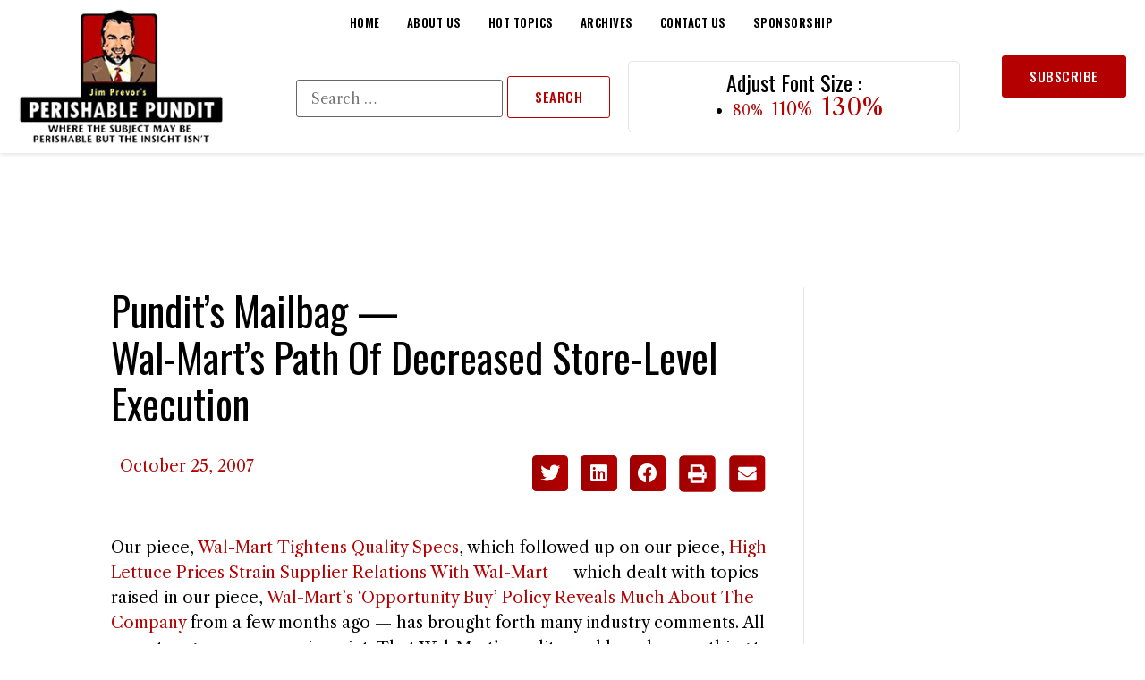

--- FILE ---
content_type: text/html; charset=UTF-8
request_url: https://perishablepundit.com/pundits-mailbag-wal-marts-path-of-decreased-store-level-execution/
body_size: 25945
content:
<!doctype html>
<html lang="en-US">
<head>
	<meta charset="UTF-8">
		<meta name="viewport" content="width=device-width, initial-scale=1">
	<link rel="profile" href="https://gmpg.org/xfn/11">
	<meta name='robots' content='index, follow, max-image-preview:large, max-snippet:-1, max-video-preview:-1' />
	<style>img:is([sizes="auto" i], [sizes^="auto," i]) { contain-intrinsic-size: 3000px 1500px }</style>
	
	<!-- This site is optimized with the Yoast SEO plugin v26.4 - https://yoast.com/wordpress/plugins/seo/ -->
	<title>Pundit&rsquo;s Mailbag &mdash; Wal-Mart&rsquo;s Path Of Decreased Store-Level Execution - Jim Prevor&#039;s Perishable Pundit</title>
	<link rel="canonical" href="https://perishablepundit.com/pundits-mailbag-wal-marts-path-of-decreased-store-level-execution/" />
	<meta property="og:locale" content="en_US" />
	<meta property="og:type" content="article" />
	<meta property="og:title" content="Pundit&rsquo;s Mailbag &mdash; Wal-Mart&rsquo;s Path Of Decreased Store-Level Execution - Jim Prevor&#039;s Perishable Pundit" />
	<meta property="og:description" content="Our piece, Wal-Mart Tightens Quality Specs, which followed up on our piece, High Lettuce Prices Strain Supplier Relations With Wal-Mart &mdash; which dealt with topics raised in our piece, Wal-Mart&rsquo;s ‘Opportunity Buy&rsquo; Policy Reveals Much About The Company from a few months ago &mdash; has brought forth many industry comments. All seem to agree on [&hellip;]" />
	<meta property="og:url" content="https://perishablepundit.com/pundits-mailbag-wal-marts-path-of-decreased-store-level-execution/" />
	<meta property="og:site_name" content="Jim Prevor&#039;s Perishable Pundit" />
	<meta property="article:publisher" content="https://www.facebook.com/PerishablePundit/" />
	<meta property="article:published_time" content="2007-10-25T04:00:00+00:00" />
	<meta property="article:modified_time" content="2022-05-06T14:52:15+00:00" />
	<meta name="author" content="pundit" />
	<meta name="twitter:card" content="summary_large_image" />
	<meta name="twitter:creator" content="@perishablepundt" />
	<meta name="twitter:site" content="@perishablepundt" />
	<meta name="twitter:label1" content="Written by" />
	<meta name="twitter:data1" content="pundit" />
	<meta name="twitter:label2" content="Est. reading time" />
	<meta name="twitter:data2" content="8 minutes" />
	<script type="application/ld+json" class="yoast-schema-graph">{"@context":"https://schema.org","@graph":[{"@type":"Article","@id":"https://perishablepundit.com/pundits-mailbag-wal-marts-path-of-decreased-store-level-execution/#article","isPartOf":{"@id":"https://perishablepundit.com/pundits-mailbag-wal-marts-path-of-decreased-store-level-execution/"},"author":{"name":"pundit","@id":"https://perishablepundit.com/#/schema/person/49f73bb4924432c23e8155db3a81bef0"},"headline":"Pundit&rsquo;s Mailbag &mdash; Wal-Mart&rsquo;s Path Of Decreased Store-Level Execution","datePublished":"2007-10-25T04:00:00+00:00","dateModified":"2022-05-06T14:52:15+00:00","mainEntityOfPage":{"@id":"https://perishablepundit.com/pundits-mailbag-wal-marts-path-of-decreased-store-level-execution/"},"wordCount":1673,"publisher":{"@id":"https://perishablepundit.com/#organization"},"articleSection":["Letters to the Editor"],"inLanguage":"en-US"},{"@type":"WebPage","@id":"https://perishablepundit.com/pundits-mailbag-wal-marts-path-of-decreased-store-level-execution/","url":"https://perishablepundit.com/pundits-mailbag-wal-marts-path-of-decreased-store-level-execution/","name":"Pundit&rsquo;s Mailbag &mdash; Wal-Mart&rsquo;s Path Of Decreased Store-Level Execution - Jim Prevor&#039;s Perishable Pundit","isPartOf":{"@id":"https://perishablepundit.com/#website"},"datePublished":"2007-10-25T04:00:00+00:00","dateModified":"2022-05-06T14:52:15+00:00","breadcrumb":{"@id":"https://perishablepundit.com/pundits-mailbag-wal-marts-path-of-decreased-store-level-execution/#breadcrumb"},"inLanguage":"en-US","potentialAction":[{"@type":"ReadAction","target":["https://perishablepundit.com/pundits-mailbag-wal-marts-path-of-decreased-store-level-execution/"]}]},{"@type":"BreadcrumbList","@id":"https://perishablepundit.com/pundits-mailbag-wal-marts-path-of-decreased-store-level-execution/#breadcrumb","itemListElement":[{"@type":"ListItem","position":1,"name":"Home","item":"https://perishablepundit.com/"},{"@type":"ListItem","position":2,"name":"Archive","item":"https://perishablepundit.com/archive/"},{"@type":"ListItem","position":3,"name":"Pundit&rsquo;s Mailbag &mdash; Wal-Mart&rsquo;s Path Of Decreased Store-Level Execution"}]},{"@type":"WebSite","@id":"https://perishablepundit.com/#website","url":"https://perishablepundit.com/","name":"Jim Prevor&#039;s Perishable Pundit","description":"Where the subject may be perishable, but the insight isn&#039;t.","publisher":{"@id":"https://perishablepundit.com/#organization"},"potentialAction":[{"@type":"SearchAction","target":{"@type":"EntryPoint","urlTemplate":"https://perishablepundit.com/?s={search_term_string}"},"query-input":{"@type":"PropertyValueSpecification","valueRequired":true,"valueName":"search_term_string"}}],"inLanguage":"en-US"},{"@type":"Organization","@id":"https://perishablepundit.com/#organization","name":"Jim Prevor's Perishable Pundit","url":"https://perishablepundit.com/","logo":{"@type":"ImageObject","inLanguage":"en-US","@id":"https://perishablepundit.com/#/schema/logo/image/","url":"https://cdn.perishablepundit.com/2022/05/Perishable-Pundit-footer-Logo.png","contentUrl":"https://cdn.perishablepundit.com/2022/05/Perishable-Pundit-footer-Logo.png","width":302,"height":170,"caption":"Jim Prevor's Perishable Pundit"},"image":{"@id":"https://perishablepundit.com/#/schema/logo/image/"},"sameAs":["https://www.facebook.com/PerishablePundit/","https://x.com/perishablepundt"]},{"@type":"Person","@id":"https://perishablepundit.com/#/schema/person/49f73bb4924432c23e8155db3a81bef0","name":"pundit","image":{"@type":"ImageObject","inLanguage":"en-US","@id":"https://perishablepundit.com/#/schema/person/image/","url":"https://secure.gravatar.com/avatar/6c29047876c93d0655bb08e24ea6660733dceb0f497e58ceb6a126a1d0bc8aab?s=96&d=mm&r=g","contentUrl":"https://secure.gravatar.com/avatar/6c29047876c93d0655bb08e24ea6660733dceb0f497e58ceb6a126a1d0bc8aab?s=96&d=mm&r=g","caption":"pundit"},"sameAs":["http://localhost:8080"],"url":"https://perishablepundit.com/author/pundit/"}]}</script>
	<!-- / Yoast SEO plugin. -->


<link rel="alternate" type="application/rss+xml" title="Jim Prevor&#039;s Perishable Pundit &raquo; Feed" href="https://perishablepundit.com/feed/" />
<link rel="alternate" type="application/rss+xml" title="Jim Prevor&#039;s Perishable Pundit &raquo; Comments Feed" href="https://perishablepundit.com/comments/feed/" />
<script>
window._wpemojiSettings = {"baseUrl":"https:\/\/s.w.org\/images\/core\/emoji\/16.0.1\/72x72\/","ext":".png","svgUrl":"https:\/\/s.w.org\/images\/core\/emoji\/16.0.1\/svg\/","svgExt":".svg","source":{"concatemoji":"https:\/\/perishablepundit.com\/wp-includes\/js\/wp-emoji-release.min.js?ver=6.8.3"}};
/*! This file is auto-generated */
!function(s,n){var o,i,e;function c(e){try{var t={supportTests:e,timestamp:(new Date).valueOf()};sessionStorage.setItem(o,JSON.stringify(t))}catch(e){}}function p(e,t,n){e.clearRect(0,0,e.canvas.width,e.canvas.height),e.fillText(t,0,0);var t=new Uint32Array(e.getImageData(0,0,e.canvas.width,e.canvas.height).data),a=(e.clearRect(0,0,e.canvas.width,e.canvas.height),e.fillText(n,0,0),new Uint32Array(e.getImageData(0,0,e.canvas.width,e.canvas.height).data));return t.every(function(e,t){return e===a[t]})}function u(e,t){e.clearRect(0,0,e.canvas.width,e.canvas.height),e.fillText(t,0,0);for(var n=e.getImageData(16,16,1,1),a=0;a<n.data.length;a++)if(0!==n.data[a])return!1;return!0}function f(e,t,n,a){switch(t){case"flag":return n(e,"\ud83c\udff3\ufe0f\u200d\u26a7\ufe0f","\ud83c\udff3\ufe0f\u200b\u26a7\ufe0f")?!1:!n(e,"\ud83c\udde8\ud83c\uddf6","\ud83c\udde8\u200b\ud83c\uddf6")&&!n(e,"\ud83c\udff4\udb40\udc67\udb40\udc62\udb40\udc65\udb40\udc6e\udb40\udc67\udb40\udc7f","\ud83c\udff4\u200b\udb40\udc67\u200b\udb40\udc62\u200b\udb40\udc65\u200b\udb40\udc6e\u200b\udb40\udc67\u200b\udb40\udc7f");case"emoji":return!a(e,"\ud83e\udedf")}return!1}function g(e,t,n,a){var r="undefined"!=typeof WorkerGlobalScope&&self instanceof WorkerGlobalScope?new OffscreenCanvas(300,150):s.createElement("canvas"),o=r.getContext("2d",{willReadFrequently:!0}),i=(o.textBaseline="top",o.font="600 32px Arial",{});return e.forEach(function(e){i[e]=t(o,e,n,a)}),i}function t(e){var t=s.createElement("script");t.src=e,t.defer=!0,s.head.appendChild(t)}"undefined"!=typeof Promise&&(o="wpEmojiSettingsSupports",i=["flag","emoji"],n.supports={everything:!0,everythingExceptFlag:!0},e=new Promise(function(e){s.addEventListener("DOMContentLoaded",e,{once:!0})}),new Promise(function(t){var n=function(){try{var e=JSON.parse(sessionStorage.getItem(o));if("object"==typeof e&&"number"==typeof e.timestamp&&(new Date).valueOf()<e.timestamp+604800&&"object"==typeof e.supportTests)return e.supportTests}catch(e){}return null}();if(!n){if("undefined"!=typeof Worker&&"undefined"!=typeof OffscreenCanvas&&"undefined"!=typeof URL&&URL.createObjectURL&&"undefined"!=typeof Blob)try{var e="postMessage("+g.toString()+"("+[JSON.stringify(i),f.toString(),p.toString(),u.toString()].join(",")+"));",a=new Blob([e],{type:"text/javascript"}),r=new Worker(URL.createObjectURL(a),{name:"wpTestEmojiSupports"});return void(r.onmessage=function(e){c(n=e.data),r.terminate(),t(n)})}catch(e){}c(n=g(i,f,p,u))}t(n)}).then(function(e){for(var t in e)n.supports[t]=e[t],n.supports.everything=n.supports.everything&&n.supports[t],"flag"!==t&&(n.supports.everythingExceptFlag=n.supports.everythingExceptFlag&&n.supports[t]);n.supports.everythingExceptFlag=n.supports.everythingExceptFlag&&!n.supports.flag,n.DOMReady=!1,n.readyCallback=function(){n.DOMReady=!0}}).then(function(){return e}).then(function(){var e;n.supports.everything||(n.readyCallback(),(e=n.source||{}).concatemoji?t(e.concatemoji):e.wpemoji&&e.twemoji&&(t(e.twemoji),t(e.wpemoji)))}))}((window,document),window._wpemojiSettings);
</script>
<style id='wp-emoji-styles-inline-css'>

	img.wp-smiley, img.emoji {
		display: inline !important;
		border: none !important;
		box-shadow: none !important;
		height: 1em !important;
		width: 1em !important;
		margin: 0 0.07em !important;
		vertical-align: -0.1em !important;
		background: none !important;
		padding: 0 !important;
	}
</style>
<link rel='stylesheet' id='wp-block-library-css' href='https://perishablepundit.com/wp-includes/css/dist/block-library/style.min.css?ver=6.8.3' media='all' />
<style id='classic-theme-styles-inline-css'>
/*! This file is auto-generated */
.wp-block-button__link{color:#fff;background-color:#32373c;border-radius:9999px;box-shadow:none;text-decoration:none;padding:calc(.667em + 2px) calc(1.333em + 2px);font-size:1.125em}.wp-block-file__button{background:#32373c;color:#fff;text-decoration:none}
</style>
<style id='global-styles-inline-css'>
:root{--wp--preset--aspect-ratio--square: 1;--wp--preset--aspect-ratio--4-3: 4/3;--wp--preset--aspect-ratio--3-4: 3/4;--wp--preset--aspect-ratio--3-2: 3/2;--wp--preset--aspect-ratio--2-3: 2/3;--wp--preset--aspect-ratio--16-9: 16/9;--wp--preset--aspect-ratio--9-16: 9/16;--wp--preset--color--black: #000000;--wp--preset--color--cyan-bluish-gray: #abb8c3;--wp--preset--color--white: #ffffff;--wp--preset--color--pale-pink: #f78da7;--wp--preset--color--vivid-red: #cf2e2e;--wp--preset--color--luminous-vivid-orange: #ff6900;--wp--preset--color--luminous-vivid-amber: #fcb900;--wp--preset--color--light-green-cyan: #7bdcb5;--wp--preset--color--vivid-green-cyan: #00d084;--wp--preset--color--pale-cyan-blue: #8ed1fc;--wp--preset--color--vivid-cyan-blue: #0693e3;--wp--preset--color--vivid-purple: #9b51e0;--wp--preset--gradient--vivid-cyan-blue-to-vivid-purple: linear-gradient(135deg,rgba(6,147,227,1) 0%,rgb(155,81,224) 100%);--wp--preset--gradient--light-green-cyan-to-vivid-green-cyan: linear-gradient(135deg,rgb(122,220,180) 0%,rgb(0,208,130) 100%);--wp--preset--gradient--luminous-vivid-amber-to-luminous-vivid-orange: linear-gradient(135deg,rgba(252,185,0,1) 0%,rgba(255,105,0,1) 100%);--wp--preset--gradient--luminous-vivid-orange-to-vivid-red: linear-gradient(135deg,rgba(255,105,0,1) 0%,rgb(207,46,46) 100%);--wp--preset--gradient--very-light-gray-to-cyan-bluish-gray: linear-gradient(135deg,rgb(238,238,238) 0%,rgb(169,184,195) 100%);--wp--preset--gradient--cool-to-warm-spectrum: linear-gradient(135deg,rgb(74,234,220) 0%,rgb(151,120,209) 20%,rgb(207,42,186) 40%,rgb(238,44,130) 60%,rgb(251,105,98) 80%,rgb(254,248,76) 100%);--wp--preset--gradient--blush-light-purple: linear-gradient(135deg,rgb(255,206,236) 0%,rgb(152,150,240) 100%);--wp--preset--gradient--blush-bordeaux: linear-gradient(135deg,rgb(254,205,165) 0%,rgb(254,45,45) 50%,rgb(107,0,62) 100%);--wp--preset--gradient--luminous-dusk: linear-gradient(135deg,rgb(255,203,112) 0%,rgb(199,81,192) 50%,rgb(65,88,208) 100%);--wp--preset--gradient--pale-ocean: linear-gradient(135deg,rgb(255,245,203) 0%,rgb(182,227,212) 50%,rgb(51,167,181) 100%);--wp--preset--gradient--electric-grass: linear-gradient(135deg,rgb(202,248,128) 0%,rgb(113,206,126) 100%);--wp--preset--gradient--midnight: linear-gradient(135deg,rgb(2,3,129) 0%,rgb(40,116,252) 100%);--wp--preset--font-size--small: 13px;--wp--preset--font-size--medium: 20px;--wp--preset--font-size--large: 36px;--wp--preset--font-size--x-large: 42px;--wp--preset--spacing--20: 0.44rem;--wp--preset--spacing--30: 0.67rem;--wp--preset--spacing--40: 1rem;--wp--preset--spacing--50: 1.5rem;--wp--preset--spacing--60: 2.25rem;--wp--preset--spacing--70: 3.38rem;--wp--preset--spacing--80: 5.06rem;--wp--preset--shadow--natural: 6px 6px 9px rgba(0, 0, 0, 0.2);--wp--preset--shadow--deep: 12px 12px 50px rgba(0, 0, 0, 0.4);--wp--preset--shadow--sharp: 6px 6px 0px rgba(0, 0, 0, 0.2);--wp--preset--shadow--outlined: 6px 6px 0px -3px rgba(255, 255, 255, 1), 6px 6px rgba(0, 0, 0, 1);--wp--preset--shadow--crisp: 6px 6px 0px rgba(0, 0, 0, 1);}:where(.is-layout-flex){gap: 0.5em;}:where(.is-layout-grid){gap: 0.5em;}body .is-layout-flex{display: flex;}.is-layout-flex{flex-wrap: wrap;align-items: center;}.is-layout-flex > :is(*, div){margin: 0;}body .is-layout-grid{display: grid;}.is-layout-grid > :is(*, div){margin: 0;}:where(.wp-block-columns.is-layout-flex){gap: 2em;}:where(.wp-block-columns.is-layout-grid){gap: 2em;}:where(.wp-block-post-template.is-layout-flex){gap: 1.25em;}:where(.wp-block-post-template.is-layout-grid){gap: 1.25em;}.has-black-color{color: var(--wp--preset--color--black) !important;}.has-cyan-bluish-gray-color{color: var(--wp--preset--color--cyan-bluish-gray) !important;}.has-white-color{color: var(--wp--preset--color--white) !important;}.has-pale-pink-color{color: var(--wp--preset--color--pale-pink) !important;}.has-vivid-red-color{color: var(--wp--preset--color--vivid-red) !important;}.has-luminous-vivid-orange-color{color: var(--wp--preset--color--luminous-vivid-orange) !important;}.has-luminous-vivid-amber-color{color: var(--wp--preset--color--luminous-vivid-amber) !important;}.has-light-green-cyan-color{color: var(--wp--preset--color--light-green-cyan) !important;}.has-vivid-green-cyan-color{color: var(--wp--preset--color--vivid-green-cyan) !important;}.has-pale-cyan-blue-color{color: var(--wp--preset--color--pale-cyan-blue) !important;}.has-vivid-cyan-blue-color{color: var(--wp--preset--color--vivid-cyan-blue) !important;}.has-vivid-purple-color{color: var(--wp--preset--color--vivid-purple) !important;}.has-black-background-color{background-color: var(--wp--preset--color--black) !important;}.has-cyan-bluish-gray-background-color{background-color: var(--wp--preset--color--cyan-bluish-gray) !important;}.has-white-background-color{background-color: var(--wp--preset--color--white) !important;}.has-pale-pink-background-color{background-color: var(--wp--preset--color--pale-pink) !important;}.has-vivid-red-background-color{background-color: var(--wp--preset--color--vivid-red) !important;}.has-luminous-vivid-orange-background-color{background-color: var(--wp--preset--color--luminous-vivid-orange) !important;}.has-luminous-vivid-amber-background-color{background-color: var(--wp--preset--color--luminous-vivid-amber) !important;}.has-light-green-cyan-background-color{background-color: var(--wp--preset--color--light-green-cyan) !important;}.has-vivid-green-cyan-background-color{background-color: var(--wp--preset--color--vivid-green-cyan) !important;}.has-pale-cyan-blue-background-color{background-color: var(--wp--preset--color--pale-cyan-blue) !important;}.has-vivid-cyan-blue-background-color{background-color: var(--wp--preset--color--vivid-cyan-blue) !important;}.has-vivid-purple-background-color{background-color: var(--wp--preset--color--vivid-purple) !important;}.has-black-border-color{border-color: var(--wp--preset--color--black) !important;}.has-cyan-bluish-gray-border-color{border-color: var(--wp--preset--color--cyan-bluish-gray) !important;}.has-white-border-color{border-color: var(--wp--preset--color--white) !important;}.has-pale-pink-border-color{border-color: var(--wp--preset--color--pale-pink) !important;}.has-vivid-red-border-color{border-color: var(--wp--preset--color--vivid-red) !important;}.has-luminous-vivid-orange-border-color{border-color: var(--wp--preset--color--luminous-vivid-orange) !important;}.has-luminous-vivid-amber-border-color{border-color: var(--wp--preset--color--luminous-vivid-amber) !important;}.has-light-green-cyan-border-color{border-color: var(--wp--preset--color--light-green-cyan) !important;}.has-vivid-green-cyan-border-color{border-color: var(--wp--preset--color--vivid-green-cyan) !important;}.has-pale-cyan-blue-border-color{border-color: var(--wp--preset--color--pale-cyan-blue) !important;}.has-vivid-cyan-blue-border-color{border-color: var(--wp--preset--color--vivid-cyan-blue) !important;}.has-vivid-purple-border-color{border-color: var(--wp--preset--color--vivid-purple) !important;}.has-vivid-cyan-blue-to-vivid-purple-gradient-background{background: var(--wp--preset--gradient--vivid-cyan-blue-to-vivid-purple) !important;}.has-light-green-cyan-to-vivid-green-cyan-gradient-background{background: var(--wp--preset--gradient--light-green-cyan-to-vivid-green-cyan) !important;}.has-luminous-vivid-amber-to-luminous-vivid-orange-gradient-background{background: var(--wp--preset--gradient--luminous-vivid-amber-to-luminous-vivid-orange) !important;}.has-luminous-vivid-orange-to-vivid-red-gradient-background{background: var(--wp--preset--gradient--luminous-vivid-orange-to-vivid-red) !important;}.has-very-light-gray-to-cyan-bluish-gray-gradient-background{background: var(--wp--preset--gradient--very-light-gray-to-cyan-bluish-gray) !important;}.has-cool-to-warm-spectrum-gradient-background{background: var(--wp--preset--gradient--cool-to-warm-spectrum) !important;}.has-blush-light-purple-gradient-background{background: var(--wp--preset--gradient--blush-light-purple) !important;}.has-blush-bordeaux-gradient-background{background: var(--wp--preset--gradient--blush-bordeaux) !important;}.has-luminous-dusk-gradient-background{background: var(--wp--preset--gradient--luminous-dusk) !important;}.has-pale-ocean-gradient-background{background: var(--wp--preset--gradient--pale-ocean) !important;}.has-electric-grass-gradient-background{background: var(--wp--preset--gradient--electric-grass) !important;}.has-midnight-gradient-background{background: var(--wp--preset--gradient--midnight) !important;}.has-small-font-size{font-size: var(--wp--preset--font-size--small) !important;}.has-medium-font-size{font-size: var(--wp--preset--font-size--medium) !important;}.has-large-font-size{font-size: var(--wp--preset--font-size--large) !important;}.has-x-large-font-size{font-size: var(--wp--preset--font-size--x-large) !important;}
:where(.wp-block-post-template.is-layout-flex){gap: 1.25em;}:where(.wp-block-post-template.is-layout-grid){gap: 1.25em;}
:where(.wp-block-columns.is-layout-flex){gap: 2em;}:where(.wp-block-columns.is-layout-grid){gap: 2em;}
:root :where(.wp-block-pullquote){font-size: 1.5em;line-height: 1.6;}
</style>
<link rel='stylesheet' id='hello-elementor-css' href='https://perishablepundit.com/wp-content/themes/hello-elementor/style.min.css?ver=2.6.1' media='all' />
<link rel='stylesheet' id='hello-elementor-theme-style-css' href='https://perishablepundit.com/wp-content/themes/hello-elementor/theme.min.css?ver=2.6.1' media='all' />
<link rel='stylesheet' id='chld_thm_cfg_separate-css' href='https://perishablepundit.com/wp-content/themes/hello-elementor-child/ctc-style.css?ver=6.8.3' media='all' />
<link rel='stylesheet' id='elementor-icons-css' href='https://perishablepundit.com/wp-content/plugins/elementor/assets/lib/eicons/css/elementor-icons.min.css?ver=5.44.0' media='all' />
<link rel='stylesheet' id='elementor-frontend-css' href='https://perishablepundit.com/wp-content/plugins/elementor/assets/css/frontend.min.css?ver=3.33.1' media='all' />
<style id='elementor-frontend-inline-css'>
.elementor-kit-8452{--e-global-color-primary:#000000;--e-global-color-secondary:#FFFFFF;--e-global-color-text:#A2A2A2;--e-global-color-accent:#B40000;--e-global-color-5020438:#EFFC54;--e-global-color-56ae0a5:#E5E5E5;--e-global-color-0b8baeb:#121212;--e-global-color-d047cfa:#B50000;--e-global-typography-primary-font-family:"Roboto";--e-global-typography-primary-font-weight:600;--e-global-typography-secondary-font-family:"Roboto Slab";--e-global-typography-secondary-font-weight:400;--e-global-typography-text-font-family:"Roboto";--e-global-typography-text-font-weight:400;--e-global-typography-accent-font-family:"Roboto";--e-global-typography-accent-font-weight:500;color:var( --e-global-color-primary );font-family:"Libre Caslon Text", Sans-serif;font-size:18px;font-weight:400;line-height:28px;}.elementor-kit-8452 a{color:var( --e-global-color-accent );}.elementor-kit-8452 a:hover{color:var( --e-global-color-primary );}.elementor-kit-8452 h1{color:var( --e-global-color-primary );font-family:"Oswald", Sans-serif;font-size:45px;font-weight:400;text-transform:capitalize;line-height:52px;}.elementor-kit-8452 h2{color:var( --e-global-color-primary );font-family:"Oswald", Sans-serif;font-size:34px;font-weight:400;text-transform:capitalize;line-height:32px;}.elementor-kit-8452 h3{color:var( --e-global-color-primary );font-family:"Oswald", Sans-serif;font-size:24px;font-weight:400;text-transform:capitalize;line-height:26px;}.elementor-kit-8452 h4{color:var( --e-global-color-primary );font-family:"Oswald", Sans-serif;font-size:18px;font-weight:400;text-transform:capitalize;line-height:20px;}.elementor-kit-8452 h5{color:var( --e-global-color-primary );font-family:"Oswald", Sans-serif;font-size:16px;font-weight:500;text-transform:capitalize;line-height:18px;}.elementor-kit-8452 h6{color:var( --e-global-color-primary );font-family:"Oswald", Sans-serif;font-size:14px;font-weight:500;text-transform:capitalize;line-height:20px;}.elementor-kit-8452 button,.elementor-kit-8452 input[type="button"],.elementor-kit-8452 input[type="submit"],.elementor-kit-8452 .elementor-button{font-family:"Oswald", Sans-serif;font-size:15px;font-weight:500;text-transform:uppercase;line-height:15px;letter-spacing:0.5px;color:var( --e-global-color-accent );background-color:#FFFFFF00;border-style:solid;border-width:1px 1px 1px 1px;border-color:var( --e-global-color-accent );padding:15px 30px 15px 30px;}.elementor-kit-8452 button:hover,.elementor-kit-8452 button:focus,.elementor-kit-8452 input[type="button"]:hover,.elementor-kit-8452 input[type="button"]:focus,.elementor-kit-8452 input[type="submit"]:hover,.elementor-kit-8452 input[type="submit"]:focus,.elementor-kit-8452 .elementor-button:hover,.elementor-kit-8452 .elementor-button:focus{color:var( --e-global-color-secondary );background-color:var( --e-global-color-accent );border-style:solid;}.elementor-section.elementor-section-boxed > .elementor-container{max-width:1240px;}.e-container{--container-max-width:1240px;}.elementor-widget:not(:last-child){margin-bottom:20px;}.elementor-element{--widgets-spacing:20px;}{}h1.entry-title{display:var(--page-title-display);}.elementor-kit-8452 e-page-transition{background-color:#FFBC7D;}.site-header{padding-right:0px;padding-left:0px;}@media(max-width:1024px){.elementor-kit-8452 h1{font-size:38px;line-height:40px;}.elementor-section.elementor-section-boxed > .elementor-container{max-width:1024px;}.e-container{--container-max-width:1024px;}}@media(max-width:767px){.elementor-kit-8452{line-height:26px;}.elementor-kit-8452 h1{font-size:30px;line-height:40px;}.elementor-kit-8452 h2{font-size:24px;line-height:26px;}.elementor-kit-8452 button,.elementor-kit-8452 input[type="button"],.elementor-kit-8452 input[type="submit"],.elementor-kit-8452 .elementor-button{font-size:14px;}.elementor-section.elementor-section-boxed > .elementor-container{max-width:767px;}.e-container{--container-max-width:767px;}}
.elementor-12558 .elementor-element.elementor-element-52ea770:not(.elementor-motion-effects-element-type-background), .elementor-12558 .elementor-element.elementor-element-52ea770 > .elementor-motion-effects-container > .elementor-motion-effects-layer{background-color:var( --e-global-color-secondary );}.elementor-12558 .elementor-element.elementor-element-52ea770{box-shadow:0px 2px 4px 0px rgba(0, 0, 0, 0.1);transition:background 0.3s, border 0.3s, border-radius 0.3s, box-shadow 0.3s;margin-top:0px;margin-bottom:0px;padding:0px 20px 0px 20px;z-index:199;}.elementor-12558 .elementor-element.elementor-element-52ea770 > .elementor-background-overlay{transition:background 0.3s, border-radius 0.3s, opacity 0.3s;}.elementor-bc-flex-widget .elementor-12558 .elementor-element.elementor-element-03b6911.elementor-column .elementor-widget-wrap{align-items:center;}.elementor-12558 .elementor-element.elementor-element-03b6911.elementor-column.elementor-element[data-element_type="column"] > .elementor-widget-wrap.elementor-element-populated{align-content:center;align-items:center;}.elementor-12558 .elementor-element.elementor-element-03b6911 > .elementor-element-populated{padding:10px 0px 10px 0px;}.elementor-12558 .elementor-element.elementor-element-795b4c5{text-align:left;}.elementor-bc-flex-widget .elementor-12558 .elementor-element.elementor-element-ab2d73a.elementor-column .elementor-widget-wrap{align-items:center;}.elementor-12558 .elementor-element.elementor-element-ab2d73a.elementor-column.elementor-element[data-element_type="column"] > .elementor-widget-wrap.elementor-element-populated{align-content:center;align-items:center;}.elementor-12558 .elementor-element.elementor-element-ab2d73a.elementor-column > .elementor-widget-wrap{justify-content:center;}.elementor-12558 .elementor-element.elementor-element-ab2d73a > .elementor-widget-wrap > .elementor-widget:not(.elementor-widget__width-auto):not(.elementor-widget__width-initial):not(:last-child):not(.elementor-absolute){margin-bottom:0px;}.elementor-12558 .elementor-element.elementor-element-ab2d73a > .elementor-element-populated{padding:0px 0px 0px 0px;}.elementor-12558 .elementor-element.elementor-element-86b9ebe > .elementor-widget-container{margin:0px 0px 0px 0px;}.elementor-12558 .elementor-element.elementor-element-6394916 .elementor-menu-toggle{margin-left:auto;background-color:var( --e-global-color-secondary );}.elementor-12558 .elementor-element.elementor-element-6394916 .elementor-nav-menu .elementor-item{font-family:"Oswald", Sans-serif;font-size:13px;font-weight:600;text-transform:uppercase;letter-spacing:0.5px;}.elementor-12558 .elementor-element.elementor-element-6394916 .elementor-nav-menu--main .elementor-item{color:var( --e-global-color-primary );fill:var( --e-global-color-primary );padding-left:0px;padding-right:0px;}.elementor-12558 .elementor-element.elementor-element-6394916 .elementor-nav-menu--main .elementor-item:hover,
					.elementor-12558 .elementor-element.elementor-element-6394916 .elementor-nav-menu--main .elementor-item.elementor-item-active,
					.elementor-12558 .elementor-element.elementor-element-6394916 .elementor-nav-menu--main .elementor-item.highlighted,
					.elementor-12558 .elementor-element.elementor-element-6394916 .elementor-nav-menu--main .elementor-item:focus{color:var( --e-global-color-accent );fill:var( --e-global-color-accent );}.elementor-12558 .elementor-element.elementor-element-6394916{--e-nav-menu-horizontal-menu-item-margin:calc( 30px / 2 );}.elementor-12558 .elementor-element.elementor-element-6394916 .elementor-nav-menu--main:not(.elementor-nav-menu--layout-horizontal) .elementor-nav-menu > li:not(:last-child){margin-bottom:30px;}.elementor-12558 .elementor-element.elementor-element-6394916 .elementor-nav-menu--dropdown a:hover,
					.elementor-12558 .elementor-element.elementor-element-6394916 .elementor-nav-menu--dropdown a.elementor-item-active,
					.elementor-12558 .elementor-element.elementor-element-6394916 .elementor-nav-menu--dropdown a.highlighted,
					.elementor-12558 .elementor-element.elementor-element-6394916 .elementor-menu-toggle:hover{color:var( --e-global-color-secondary );}.elementor-12558 .elementor-element.elementor-element-6394916 .elementor-nav-menu--dropdown a:hover,
					.elementor-12558 .elementor-element.elementor-element-6394916 .elementor-nav-menu--dropdown a.elementor-item-active,
					.elementor-12558 .elementor-element.elementor-element-6394916 .elementor-nav-menu--dropdown a.highlighted{background-color:var( --e-global-color-0b8baeb );}.elementor-12558 .elementor-element.elementor-element-6394916 .elementor-nav-menu--dropdown a.elementor-item-active{color:var( --e-global-color-secondary );background-color:var( --e-global-color-0b8baeb );}.elementor-12558 .elementor-element.elementor-element-6394916 .elementor-nav-menu--dropdown .elementor-item, .elementor-12558 .elementor-element.elementor-element-6394916 .elementor-nav-menu--dropdown  .elementor-sub-item{font-family:"Oswald", Sans-serif;text-transform:uppercase;letter-spacing:0.5px;}.elementor-12558 .elementor-element.elementor-element-6394916 div.elementor-menu-toggle{color:var( --e-global-color-primary );}.elementor-12558 .elementor-element.elementor-element-6394916 div.elementor-menu-toggle svg{fill:var( --e-global-color-primary );}.elementor-12558 .elementor-element.elementor-element-6394916 div.elementor-menu-toggle:hover{color:var( --e-global-color-primary );}.elementor-12558 .elementor-element.elementor-element-6394916 div.elementor-menu-toggle:hover svg{fill:var( --e-global-color-primary );}.elementor-12558 .elementor-element.elementor-element-6394916 .elementor-menu-toggle:hover{background-color:var( --e-global-color-secondary );}.elementor-12558 .elementor-element.elementor-element-6394916 > .elementor-widget-container{margin:0px 0px 0px 0px;}.elementor-12558 .elementor-element.elementor-element-1c88fad{padding:0px 0px 0px 0px;}.elementor-bc-flex-widget .elementor-12558 .elementor-element.elementor-element-209b3e2.elementor-column .elementor-widget-wrap{align-items:center;}.elementor-12558 .elementor-element.elementor-element-209b3e2.elementor-column.elementor-element[data-element_type="column"] > .elementor-widget-wrap.elementor-element-populated{align-content:center;align-items:center;}.elementor-12558 .elementor-element.elementor-element-209b3e2.elementor-column > .elementor-widget-wrap{justify-content:flex-end;}.elementor-12558 .elementor-element.elementor-element-209b3e2 > .elementor-element-populated{margin:0px 0px 0px 0px;--e-column-margin-right:0px;--e-column-margin-left:0px;padding:0px 0px 0px 0px;}.elementor-12558 .elementor-element.elementor-element-104421b > .elementor-widget-container{margin:20px 20px 20px 20px;padding:0px 0px 0px 0px;}.elementor-12558 .elementor-element.elementor-element-104421b{width:auto;max-width:auto;}.elementor-bc-flex-widget .elementor-12558 .elementor-element.elementor-element-8f8be16.elementor-column .elementor-widget-wrap{align-items:center;}.elementor-12558 .elementor-element.elementor-element-8f8be16.elementor-column.elementor-element[data-element_type="column"] > .elementor-widget-wrap.elementor-element-populated{align-content:center;align-items:center;}.elementor-12558 .elementor-element.elementor-element-8f8be16.elementor-column > .elementor-widget-wrap{justify-content:center;}.elementor-12558 .elementor-element.elementor-element-8f8be16 > .elementor-element-populated{border-style:solid;border-width:1px 1px 1px 1px;border-color:var( --e-global-color-56ae0a5 );transition:background 0.3s, border 0.3s, border-radius 0.3s, box-shadow 0.3s;margin:20px 0px 20px 0px;--e-column-margin-right:0px;--e-column-margin-left:0px;padding:10px 10px 10px 10px;}.elementor-12558 .elementor-element.elementor-element-8f8be16 > .elementor-element-populated, .elementor-12558 .elementor-element.elementor-element-8f8be16 > .elementor-element-populated > .elementor-background-overlay, .elementor-12558 .elementor-element.elementor-element-8f8be16 > .elementor-background-slideshow{border-radius:5px 5px 5px 5px;}.elementor-12558 .elementor-element.elementor-element-8f8be16:hover > .elementor-element-populated{border-style:solid;border-width:1px 1px 1px 1px;border-color:var( --e-global-color-accent );}.elementor-12558 .elementor-element.elementor-element-8f8be16 > .elementor-element-populated > .elementor-background-overlay{transition:background 0.3s, border-radius 0.3s, opacity 0.3s;}.elementor-12558 .elementor-element.elementor-element-48f133c{width:auto;max-width:auto;}.elementor-12558 .elementor-element.elementor-element-6089622 > .elementor-widget-container{margin:0px 0px 0px 0px;padding:0px 0px 0px 0px;}.elementor-12558 .elementor-element.elementor-element-6089622{width:auto;max-width:auto;}.elementor-bc-flex-widget .elementor-12558 .elementor-element.elementor-element-8a0be1f.elementor-column .elementor-widget-wrap{align-items:center;}.elementor-12558 .elementor-element.elementor-element-8a0be1f.elementor-column.elementor-element[data-element_type="column"] > .elementor-widget-wrap.elementor-element-populated{align-content:center;align-items:center;}.elementor-12558 .elementor-element.elementor-element-8a0be1f > .elementor-element-populated{padding:0px 0px 0px 0px;}.elementor-12558 .elementor-element.elementor-element-371097b .elementor-button{font-family:"Oswald", Sans-serif;font-weight:500;text-transform:uppercase;letter-spacing:0.5px;fill:var( --e-global-color-secondary );color:var( --e-global-color-secondary );background-color:var( --e-global-color-accent );border-style:solid;border-color:var( --e-global-color-accent );}.elementor-12558 .elementor-element.elementor-element-371097b .elementor-button:hover, .elementor-12558 .elementor-element.elementor-element-371097b .elementor-button:focus{color:var( --e-global-color-secondary );background-color:#DB0000;border-color:#DB0000;}.elementor-12558 .elementor-element.elementor-element-371097b .elementor-button:hover svg, .elementor-12558 .elementor-element.elementor-element-371097b .elementor-button:focus svg{fill:var( --e-global-color-secondary );}@media(max-width:1024px){.elementor-12558 .elementor-element.elementor-element-6394916 .elementor-nav-menu--main > .elementor-nav-menu > li > .elementor-nav-menu--dropdown, .elementor-12558 .elementor-element.elementor-element-6394916 .elementor-nav-menu__container.elementor-nav-menu--dropdown{margin-top:22px !important;}.elementor-12558 .elementor-element.elementor-element-104421b > .elementor-widget-container{margin:0px 0px 0px 0px;}}@media(min-width:768px){.elementor-12558 .elementor-element.elementor-element-03b6911{width:18.5%;}.elementor-12558 .elementor-element.elementor-element-ab2d73a{width:66.42%;}.elementor-12558 .elementor-element.elementor-element-209b3e2{width:55%;}.elementor-12558 .elementor-element.elementor-element-8f8be16{width:45%;}.elementor-12558 .elementor-element.elementor-element-8a0be1f{width:15%;}}@media(max-width:1024px) and (min-width:768px){.elementor-12558 .elementor-element.elementor-element-03b6911{width:25%;}.elementor-12558 .elementor-element.elementor-element-ab2d73a{width:75%;}}@media(max-width:767px){.elementor-12558 .elementor-element.elementor-element-03b6911{width:50%;}.elementor-12558 .elementor-element.elementor-element-03b6911 > .elementor-element-populated{padding:20px 0px 20px 0px;}.elementor-12558 .elementor-element.elementor-element-ab2d73a{width:50%;}.elementor-12558 .elementor-element.elementor-element-6394916 .elementor-nav-menu--main > .elementor-nav-menu > li > .elementor-nav-menu--dropdown, .elementor-12558 .elementor-element.elementor-element-6394916 .elementor-nav-menu__container.elementor-nav-menu--dropdown{margin-top:20px !important;}}
.elementor-12584 .elementor-element.elementor-element-a8e2921.elementor-column > .elementor-widget-wrap{justify-content:center;}.elementor-12584 .elementor-element.elementor-element-4169525{width:820px;max-width:820px;}.elementor-12584 .elementor-element.elementor-element-218b34e:not(.elementor-motion-effects-element-type-background), .elementor-12584 .elementor-element.elementor-element-218b34e > .elementor-motion-effects-container > .elementor-motion-effects-layer{background-color:var( --e-global-color-0b8baeb );}.elementor-12584 .elementor-element.elementor-element-218b34e{transition:background 0.3s, border 0.3s, border-radius 0.3s, box-shadow 0.3s;padding:30px 20px 20px 20px;}.elementor-12584 .elementor-element.elementor-element-218b34e > .elementor-background-overlay{transition:background 0.3s, border-radius 0.3s, opacity 0.3s;}.elementor-12584 .elementor-element.elementor-element-502770c{text-align:center;}.elementor-12584 .elementor-element.elementor-element-e62543b{--divider-border-style:solid;--divider-color:#474747;--divider-border-width:1px;}.elementor-12584 .elementor-element.elementor-element-e62543b .elementor-divider-separator{width:100%;}.elementor-12584 .elementor-element.elementor-element-cad59ed{padding:20px 0px 30px 0px;}.elementor-12584 .elementor-element.elementor-element-e19625a > .elementor-element-populated{margin:0px 10px 0px 0px;--e-column-margin-right:10px;--e-column-margin-left:0px;padding:0px 10px 0px 0px;}.elementor-12584 .elementor-element.elementor-element-823677c .elementor-heading-title{color:var( --e-global-color-secondary );text-transform:uppercase;}.elementor-12584 .elementor-element.elementor-element-20db408{color:var( --e-global-color-text );font-family:"Libre Caslon Text", Sans-serif;font-size:16px;}.elementor-12584 .elementor-element.elementor-element-e88d0e7 > .elementor-element-populated{margin:0px 10px 0px 10px;--e-column-margin-right:10px;--e-column-margin-left:10px;padding:0px 10px 0px 10px;}.elementor-12584 .elementor-element.elementor-element-131103c .elementor-heading-title{color:var( --e-global-color-secondary );text-transform:uppercase;}.elementor-12584 .elementor-element.elementor-element-3877d3d .elementor-icon-list-items:not(.elementor-inline-items) .elementor-icon-list-item:not(:last-child){padding-bottom:calc(5px/2);}.elementor-12584 .elementor-element.elementor-element-3877d3d .elementor-icon-list-items:not(.elementor-inline-items) .elementor-icon-list-item:not(:first-child){margin-top:calc(5px/2);}.elementor-12584 .elementor-element.elementor-element-3877d3d .elementor-icon-list-items.elementor-inline-items .elementor-icon-list-item{margin-right:calc(5px/2);margin-left:calc(5px/2);}.elementor-12584 .elementor-element.elementor-element-3877d3d .elementor-icon-list-items.elementor-inline-items{margin-right:calc(-5px/2);margin-left:calc(-5px/2);}body.rtl .elementor-12584 .elementor-element.elementor-element-3877d3d .elementor-icon-list-items.elementor-inline-items .elementor-icon-list-item:after{left:calc(-5px/2);}body:not(.rtl) .elementor-12584 .elementor-element.elementor-element-3877d3d .elementor-icon-list-items.elementor-inline-items .elementor-icon-list-item:after{right:calc(-5px/2);}.elementor-12584 .elementor-element.elementor-element-3877d3d .elementor-icon-list-icon i{color:var( --e-global-color-text );}.elementor-12584 .elementor-element.elementor-element-3877d3d .elementor-icon-list-icon svg{fill:var( --e-global-color-text );}.elementor-12584 .elementor-element.elementor-element-3877d3d{--e-icon-list-icon-size:14px;}.elementor-12584 .elementor-element.elementor-element-3877d3d .elementor-icon-list-text{color:var( --e-global-color-text );}.elementor-12584 .elementor-element.elementor-element-3877d3d .elementor-icon-list-item:hover .elementor-icon-list-text{color:var( --e-global-color-secondary );}.elementor-12584 .elementor-element.elementor-element-3877d3d .elementor-icon-list-item > .elementor-icon-list-text, .elementor-12584 .elementor-element.elementor-element-3877d3d .elementor-icon-list-item > a{font-family:"Libre Caslon Text", Sans-serif;font-size:16px;text-transform:capitalize;}.elementor-12584 .elementor-element.elementor-element-b0ab57c > .elementor-element-populated{margin:0px 10px 0px 10px;--e-column-margin-right:10px;--e-column-margin-left:10px;padding:0px 10px 0px 10px;}.elementor-12584 .elementor-element.elementor-element-e03e92f .elementor-heading-title{color:var( --e-global-color-secondary );text-transform:uppercase;}.elementor-12584 .elementor-element.elementor-element-2af5937 .elementor-icon-list-items:not(.elementor-inline-items) .elementor-icon-list-item:not(:last-child){padding-bottom:calc(5px/2);}.elementor-12584 .elementor-element.elementor-element-2af5937 .elementor-icon-list-items:not(.elementor-inline-items) .elementor-icon-list-item:not(:first-child){margin-top:calc(5px/2);}.elementor-12584 .elementor-element.elementor-element-2af5937 .elementor-icon-list-items.elementor-inline-items .elementor-icon-list-item{margin-right:calc(5px/2);margin-left:calc(5px/2);}.elementor-12584 .elementor-element.elementor-element-2af5937 .elementor-icon-list-items.elementor-inline-items{margin-right:calc(-5px/2);margin-left:calc(-5px/2);}body.rtl .elementor-12584 .elementor-element.elementor-element-2af5937 .elementor-icon-list-items.elementor-inline-items .elementor-icon-list-item:after{left:calc(-5px/2);}body:not(.rtl) .elementor-12584 .elementor-element.elementor-element-2af5937 .elementor-icon-list-items.elementor-inline-items .elementor-icon-list-item:after{right:calc(-5px/2);}.elementor-12584 .elementor-element.elementor-element-2af5937 .elementor-icon-list-icon i{color:var( --e-global-color-text );}.elementor-12584 .elementor-element.elementor-element-2af5937 .elementor-icon-list-icon svg{fill:var( --e-global-color-text );}.elementor-12584 .elementor-element.elementor-element-2af5937 .elementor-icon-list-item:hover .elementor-icon-list-icon i{color:var( --e-global-color-secondary );}.elementor-12584 .elementor-element.elementor-element-2af5937 .elementor-icon-list-item:hover .elementor-icon-list-icon svg{fill:var( --e-global-color-secondary );}.elementor-12584 .elementor-element.elementor-element-2af5937{--e-icon-list-icon-size:16px;}.elementor-12584 .elementor-element.elementor-element-2af5937 .elementor-icon-list-text{color:var( --e-global-color-text );padding-left:10px;}.elementor-12584 .elementor-element.elementor-element-2af5937 .elementor-icon-list-item:hover .elementor-icon-list-text{color:var( --e-global-color-secondary );}.elementor-12584 .elementor-element.elementor-element-2af5937 .elementor-icon-list-item > .elementor-icon-list-text, .elementor-12584 .elementor-element.elementor-element-2af5937 .elementor-icon-list-item > a{font-family:"Libre Caslon Text", Sans-serif;font-size:16px;text-transform:capitalize;}.elementor-12584 .elementor-element.elementor-element-8ded336 > .elementor-element-populated{margin:0px 10px 0px 10px;--e-column-margin-right:10px;--e-column-margin-left:10px;padding:0px 0px 0px 10px;}.elementor-12584 .elementor-element.elementor-element-f549f0c .elementor-icon-list-items:not(.elementor-inline-items) .elementor-icon-list-item:not(:last-child){padding-bottom:calc(5px/2);}.elementor-12584 .elementor-element.elementor-element-f549f0c .elementor-icon-list-items:not(.elementor-inline-items) .elementor-icon-list-item:not(:first-child){margin-top:calc(5px/2);}.elementor-12584 .elementor-element.elementor-element-f549f0c .elementor-icon-list-items.elementor-inline-items .elementor-icon-list-item{margin-right:calc(5px/2);margin-left:calc(5px/2);}.elementor-12584 .elementor-element.elementor-element-f549f0c .elementor-icon-list-items.elementor-inline-items{margin-right:calc(-5px/2);margin-left:calc(-5px/2);}body.rtl .elementor-12584 .elementor-element.elementor-element-f549f0c .elementor-icon-list-items.elementor-inline-items .elementor-icon-list-item:after{left:calc(-5px/2);}body:not(.rtl) .elementor-12584 .elementor-element.elementor-element-f549f0c .elementor-icon-list-items.elementor-inline-items .elementor-icon-list-item:after{right:calc(-5px/2);}.elementor-12584 .elementor-element.elementor-element-f549f0c .elementor-icon-list-icon i{color:var( --e-global-color-text );}.elementor-12584 .elementor-element.elementor-element-f549f0c .elementor-icon-list-icon svg{fill:var( --e-global-color-text );}.elementor-12584 .elementor-element.elementor-element-f549f0c{--e-icon-list-icon-size:16px;}.elementor-12584 .elementor-element.elementor-element-f549f0c .elementor-icon-list-text{color:var( --e-global-color-text );padding-left:10px;}.elementor-12584 .elementor-element.elementor-element-f549f0c .elementor-icon-list-item > .elementor-icon-list-text, .elementor-12584 .elementor-element.elementor-element-f549f0c .elementor-icon-list-item > a{font-family:"Libre Caslon Text", Sans-serif;font-size:16px;text-transform:capitalize;}.elementor-12584 .elementor-element.elementor-element-f549f0c > .elementor-widget-container{margin:35px 0px 0px 0px;}.elementor-12584 .elementor-element.elementor-element-41eaea7{--divider-border-style:solid;--divider-color:#474747;--divider-border-width:1px;}.elementor-12584 .elementor-element.elementor-element-41eaea7 .elementor-divider-separator{width:100%;}.elementor-12584 .elementor-element.elementor-element-1b59c64{padding:20px 0px 30px 0px;}.elementor-bc-flex-widget .elementor-12584 .elementor-element.elementor-element-04fa18d.elementor-column .elementor-widget-wrap{align-items:center;}.elementor-12584 .elementor-element.elementor-element-04fa18d.elementor-column.elementor-element[data-element_type="column"] > .elementor-widget-wrap.elementor-element-populated{align-content:center;align-items:center;}.elementor-12584 .elementor-element.elementor-element-04fa18d > .elementor-element-populated{padding:0px 0px 0px 0px;}.elementor-12584 .elementor-element.elementor-element-b77b95e{color:var( --e-global-color-text );font-family:"Libre Caslon Text", Sans-serif;font-size:14px;letter-spacing:0.5px;}.elementor-12584 .elementor-element.elementor-element-9757bca > .elementor-element-populated{padding:0px 0px 0px 0px;}.elementor-12584 .elementor-element.elementor-element-fe63f35{--grid-template-columns:repeat(0, auto);--icon-size:18px;--grid-column-gap:25px;--grid-row-gap:0px;}.elementor-12584 .elementor-element.elementor-element-fe63f35 .elementor-widget-container{text-align:center;}.elementor-12584 .elementor-element.elementor-element-fe63f35 .elementor-social-icon{background-color:#A2A2A200;}.elementor-12584 .elementor-element.elementor-element-fe63f35 .elementor-social-icon i{color:var( --e-global-color-text );}.elementor-12584 .elementor-element.elementor-element-fe63f35 .elementor-social-icon svg{fill:var( --e-global-color-text );}.elementor-12584 .elementor-element.elementor-element-fe63f35 .elementor-social-icon:hover i{color:var( --e-global-color-secondary );}.elementor-12584 .elementor-element.elementor-element-fe63f35 .elementor-social-icon:hover svg{fill:var( --e-global-color-secondary );}@media(max-width:1024px){.elementor-12584 .elementor-element.elementor-element-e19625a > .elementor-element-populated{margin:20px 0px 20px 0px;--e-column-margin-right:0px;--e-column-margin-left:0px;}.elementor-12584 .elementor-element.elementor-element-e88d0e7 > .elementor-element-populated{margin:20px 10px 20px 10px;--e-column-margin-right:10px;--e-column-margin-left:10px;}.elementor-12584 .elementor-element.elementor-element-3877d3d .elementor-icon-list-items:not(.elementor-inline-items) .elementor-icon-list-item:not(:last-child){padding-bottom:calc(5px/2);}.elementor-12584 .elementor-element.elementor-element-3877d3d .elementor-icon-list-items:not(.elementor-inline-items) .elementor-icon-list-item:not(:first-child){margin-top:calc(5px/2);}.elementor-12584 .elementor-element.elementor-element-3877d3d .elementor-icon-list-items.elementor-inline-items .elementor-icon-list-item{margin-right:calc(5px/2);margin-left:calc(5px/2);}.elementor-12584 .elementor-element.elementor-element-3877d3d .elementor-icon-list-items.elementor-inline-items{margin-right:calc(-5px/2);margin-left:calc(-5px/2);}body.rtl .elementor-12584 .elementor-element.elementor-element-3877d3d .elementor-icon-list-items.elementor-inline-items .elementor-icon-list-item:after{left:calc(-5px/2);}body:not(.rtl) .elementor-12584 .elementor-element.elementor-element-3877d3d .elementor-icon-list-items.elementor-inline-items .elementor-icon-list-item:after{right:calc(-5px/2);}.elementor-12584 .elementor-element.elementor-element-b0ab57c > .elementor-element-populated{margin:20px 10px 20px 10px;--e-column-margin-right:10px;--e-column-margin-left:10px;}.elementor-12584 .elementor-element.elementor-element-2af5937 .elementor-icon-list-items:not(.elementor-inline-items) .elementor-icon-list-item:not(:last-child){padding-bottom:calc(5px/2);}.elementor-12584 .elementor-element.elementor-element-2af5937 .elementor-icon-list-items:not(.elementor-inline-items) .elementor-icon-list-item:not(:first-child){margin-top:calc(5px/2);}.elementor-12584 .elementor-element.elementor-element-2af5937 .elementor-icon-list-items.elementor-inline-items .elementor-icon-list-item{margin-right:calc(5px/2);margin-left:calc(5px/2);}.elementor-12584 .elementor-element.elementor-element-2af5937 .elementor-icon-list-items.elementor-inline-items{margin-right:calc(-5px/2);margin-left:calc(-5px/2);}body.rtl .elementor-12584 .elementor-element.elementor-element-2af5937 .elementor-icon-list-items.elementor-inline-items .elementor-icon-list-item:after{left:calc(-5px/2);}body:not(.rtl) .elementor-12584 .elementor-element.elementor-element-2af5937 .elementor-icon-list-items.elementor-inline-items .elementor-icon-list-item:after{right:calc(-5px/2);}.elementor-12584 .elementor-element.elementor-element-8ded336 > .elementor-element-populated{margin:20px 10px 20px 10px;--e-column-margin-right:10px;--e-column-margin-left:10px;}.elementor-12584 .elementor-element.elementor-element-f549f0c .elementor-icon-list-items:not(.elementor-inline-items) .elementor-icon-list-item:not(:last-child){padding-bottom:calc(5px/2);}.elementor-12584 .elementor-element.elementor-element-f549f0c .elementor-icon-list-items:not(.elementor-inline-items) .elementor-icon-list-item:not(:first-child){margin-top:calc(5px/2);}.elementor-12584 .elementor-element.elementor-element-f549f0c .elementor-icon-list-items.elementor-inline-items .elementor-icon-list-item{margin-right:calc(5px/2);margin-left:calc(5px/2);}.elementor-12584 .elementor-element.elementor-element-f549f0c .elementor-icon-list-items.elementor-inline-items{margin-right:calc(-5px/2);margin-left:calc(-5px/2);}body.rtl .elementor-12584 .elementor-element.elementor-element-f549f0c .elementor-icon-list-items.elementor-inline-items .elementor-icon-list-item:after{left:calc(-5px/2);}body:not(.rtl) .elementor-12584 .elementor-element.elementor-element-f549f0c .elementor-icon-list-items.elementor-inline-items .elementor-icon-list-item:after{right:calc(-5px/2);}.elementor-12584 .elementor-element.elementor-element-1b59c64{padding:0px 0px 10px 0px;}.elementor-12584 .elementor-element.elementor-element-04fa18d > .elementor-element-populated{padding:10px 0px 10px 0px;}.elementor-12584 .elementor-element.elementor-element-b77b95e{text-align:center;}}@media(max-width:767px){.elementor-12584 .elementor-element.elementor-element-0c0ba11 > .elementor-element-populated{padding:0px 0px 0px 0px;}.elementor-12584 .elementor-element.elementor-element-e19625a > .elementor-element-populated{margin:15px 0px 15px 0px;--e-column-margin-right:0px;--e-column-margin-left:0px;padding:0px 0px 0px 0px;}.elementor-12584 .elementor-element.elementor-element-e88d0e7 > .elementor-element-populated{margin:15px 0px 15px 0px;--e-column-margin-right:0px;--e-column-margin-left:0px;padding:0px 0px 0px 0px;}.elementor-12584 .elementor-element.elementor-element-3877d3d .elementor-icon-list-items:not(.elementor-inline-items) .elementor-icon-list-item:not(:last-child){padding-bottom:calc(10px/2);}.elementor-12584 .elementor-element.elementor-element-3877d3d .elementor-icon-list-items:not(.elementor-inline-items) .elementor-icon-list-item:not(:first-child){margin-top:calc(10px/2);}.elementor-12584 .elementor-element.elementor-element-3877d3d .elementor-icon-list-items.elementor-inline-items .elementor-icon-list-item{margin-right:calc(10px/2);margin-left:calc(10px/2);}.elementor-12584 .elementor-element.elementor-element-3877d3d .elementor-icon-list-items.elementor-inline-items{margin-right:calc(-10px/2);margin-left:calc(-10px/2);}body.rtl .elementor-12584 .elementor-element.elementor-element-3877d3d .elementor-icon-list-items.elementor-inline-items .elementor-icon-list-item:after{left:calc(-10px/2);}body:not(.rtl) .elementor-12584 .elementor-element.elementor-element-3877d3d .elementor-icon-list-items.elementor-inline-items .elementor-icon-list-item:after{right:calc(-10px/2);}.elementor-12584 .elementor-element.elementor-element-3877d3d > .elementor-widget-container{margin:0px 10px 0px 0px;}.elementor-12584 .elementor-element.elementor-element-b0ab57c > .elementor-element-populated{margin:15px 0px 15px 0px;--e-column-margin-right:0px;--e-column-margin-left:0px;padding:0px 0px 0px 0px;}.elementor-12584 .elementor-element.elementor-element-2af5937 .elementor-icon-list-items:not(.elementor-inline-items) .elementor-icon-list-item:not(:last-child){padding-bottom:calc(10px/2);}.elementor-12584 .elementor-element.elementor-element-2af5937 .elementor-icon-list-items:not(.elementor-inline-items) .elementor-icon-list-item:not(:first-child){margin-top:calc(10px/2);}.elementor-12584 .elementor-element.elementor-element-2af5937 .elementor-icon-list-items.elementor-inline-items .elementor-icon-list-item{margin-right:calc(10px/2);margin-left:calc(10px/2);}.elementor-12584 .elementor-element.elementor-element-2af5937 .elementor-icon-list-items.elementor-inline-items{margin-right:calc(-10px/2);margin-left:calc(-10px/2);}body.rtl .elementor-12584 .elementor-element.elementor-element-2af5937 .elementor-icon-list-items.elementor-inline-items .elementor-icon-list-item:after{left:calc(-10px/2);}body:not(.rtl) .elementor-12584 .elementor-element.elementor-element-2af5937 .elementor-icon-list-items.elementor-inline-items .elementor-icon-list-item:after{right:calc(-10px/2);}.elementor-12584 .elementor-element.elementor-element-2af5937 > .elementor-widget-container{margin:0px 10px 0px 0px;}.elementor-12584 .elementor-element.elementor-element-8ded336 > .elementor-element-populated{margin:0px 0px 15px 0px;--e-column-margin-right:0px;--e-column-margin-left:0px;padding:0px 0px 0px 0px;}.elementor-12584 .elementor-element.elementor-element-f549f0c .elementor-icon-list-items:not(.elementor-inline-items) .elementor-icon-list-item:not(:last-child){padding-bottom:calc(10px/2);}.elementor-12584 .elementor-element.elementor-element-f549f0c .elementor-icon-list-items:not(.elementor-inline-items) .elementor-icon-list-item:not(:first-child){margin-top:calc(10px/2);}.elementor-12584 .elementor-element.elementor-element-f549f0c .elementor-icon-list-items.elementor-inline-items .elementor-icon-list-item{margin-right:calc(10px/2);margin-left:calc(10px/2);}.elementor-12584 .elementor-element.elementor-element-f549f0c .elementor-icon-list-items.elementor-inline-items{margin-right:calc(-10px/2);margin-left:calc(-10px/2);}body.rtl .elementor-12584 .elementor-element.elementor-element-f549f0c .elementor-icon-list-items.elementor-inline-items .elementor-icon-list-item:after{left:calc(-10px/2);}body:not(.rtl) .elementor-12584 .elementor-element.elementor-element-f549f0c .elementor-icon-list-items.elementor-inline-items .elementor-icon-list-item:after{right:calc(-10px/2);}.elementor-12584 .elementor-element.elementor-element-f549f0c > .elementor-widget-container{margin:0px 10px 0px 0px;}.elementor-12584 .elementor-element.elementor-element-1b59c64{padding:0px 0px 20px 0px;}.elementor-12584 .elementor-element.elementor-element-04fa18d > .elementor-element-populated{padding:10px 0px 0px 0px;}.elementor-12584 .elementor-element.elementor-element-9757bca > .elementor-element-populated{padding:0px 0px 0px 0px;}}@media(max-width:1024px) and (min-width:768px){.elementor-12584 .elementor-element.elementor-element-e19625a{width:50%;}.elementor-12584 .elementor-element.elementor-element-e88d0e7{width:50%;}.elementor-12584 .elementor-element.elementor-element-b0ab57c{width:50%;}.elementor-12584 .elementor-element.elementor-element-8ded336{width:50%;}.elementor-12584 .elementor-element.elementor-element-04fa18d{width:100%;}.elementor-12584 .elementor-element.elementor-element-9757bca{width:100%;}}
.elementor-13594 .elementor-element.elementor-element-23cce39 > .elementor-container{max-width:728px;}.elementor-13594 .elementor-element.elementor-element-23cce39{padding:50px 20px 50px 20px;}.elementor-13594 .elementor-element.elementor-element-596ba1e > .elementor-element-populated{padding:0px 0px 0px 0px;}.elementor-13594 .elementor-element.elementor-element-18b51ed{padding:0px 20px 50px 20px;}.elementor-13594 .elementor-element.elementor-element-8e64623.elementor-column > .elementor-widget-wrap{justify-content:center;}.elementor-13594 .elementor-element.elementor-element-8e64623 > .elementor-element-populated{margin:0% 1% 0% 12%;--e-column-margin-right:1%;--e-column-margin-left:12%;padding:0px 0px 0px 0px;}.elementor-13594 .elementor-element.elementor-element-92150b2{margin-top:0px;margin-bottom:30px;padding:0px 0px 0px 0px;}.elementor-13594 .elementor-element.elementor-element-658efd6 .elementor-icon-list-icon{width:14px;}.elementor-13594 .elementor-element.elementor-element-658efd6 .elementor-icon-list-icon i{font-size:14px;}.elementor-13594 .elementor-element.elementor-element-658efd6 .elementor-icon-list-icon svg{--e-icon-list-icon-size:14px;}.elementor-bc-flex-widget .elementor-13594 .elementor-element.elementor-element-a62a830.elementor-column .elementor-widget-wrap{align-items:flex-start;}.elementor-13594 .elementor-element.elementor-element-a62a830.elementor-column.elementor-element[data-element_type="column"] > .elementor-widget-wrap.elementor-element-populated{align-content:flex-start;align-items:flex-start;}.elementor-13594 .elementor-element.elementor-element-a62a830.elementor-column > .elementor-widget-wrap{justify-content:flex-end;}.elementor-13594 .elementor-element.elementor-element-a62a830 > .elementor-element-populated{margin:2px 0px 0px 0px;--e-column-margin-right:0px;--e-column-margin-left:0px;}.elementor-13594 .elementor-element.elementor-element-c3d808e{--alignment:right;--grid-side-margin:14px;--grid-column-gap:14px;--grid-row-gap:12px;--grid-bottom-margin:12px;--e-share-buttons-primary-color:var( --e-global-color-accent );--e-share-buttons-secondary-color:var( --e-global-color-secondary );width:auto;max-width:auto;}.elementor-13594 .elementor-element.elementor-element-c3d808e .elementor-share-btn{font-size:calc(0.9px * 10);}.elementor-13594 .elementor-element.elementor-element-c3d808e .elementor-share-btn__icon{--e-share-buttons-icon-size:22px;}.elementor-13594 .elementor-element.elementor-element-c3d808e > .elementor-widget-container{margin:0px 0px 0px 0px;padding:0px 0px 0px 0px;}.elementor-13594 .elementor-element.elementor-element-93c2c6b > .elementor-widget-container{margin:0px 0px 0px 0px;}.elementor-13594 .elementor-element.elementor-element-93c2c6b{width:auto;max-width:auto;align-self:center;}.elementor-13594 .elementor-element.elementor-element-20b2215{text-align:center;}.elementor-13594 .elementor-element.elementor-element-20b2215 img{width:75%;}.elementor-13594 .elementor-element.elementor-element-68a6f47{text-align:left;}.elementor-13594 .elementor-element.elementor-element-68a6f47 > .elementor-widget-container{margin:0px 0px 0px 0px;padding:0px 0px 0px 0px;}.elementor-13594 .elementor-element.elementor-element-1fd7d6d .pp-post-terms > .pp-post-term:not(:last-child):after{content:",";}.elementor-13594 .elementor-element.elementor-element-1fd7d6d .pp-post-wrap{padding-left:calc( 25px/2 );padding-right:calc( 25px/2 );}.elementor-13594 .elementor-element.elementor-element-1fd7d6d .pp-posts{margin-left:calc( -25px/2 );margin-right:calc( -25px/2 );}.elementor-13594 .elementor-element.elementor-element-1fd7d6d .pp-elementor-grid .pp-grid-item-wrap{margin-bottom:25px;}.elementor-13594 .elementor-element.elementor-element-1fd7d6d .pp-post-thumbnail{margin-bottom:20px;}.elementor-13594 .elementor-element.elementor-element-1fd7d6d .pp-post-terms-wrap{margin-bottom:10px;}.elementor-13594 .elementor-element.elementor-element-1fd7d6d .pp-post-terms .pp-post-term:not(:last-child){margin-right:5px;}.elementor-13594 .elementor-element.elementor-element-1fd7d6d .pp-post-title{margin-bottom:10px;}.elementor-13594 .elementor-element.elementor-element-58deae2.elementor-column > .elementor-widget-wrap{justify-content:center;}.elementor-13594 .elementor-element.elementor-element-58deae2 > .elementor-element-populated{padding:0px 0px 0px 0px;}.elementor-13594 .elementor-element.elementor-element-d18de10{--alignment:center;--grid-side-margin:14px;--grid-column-gap:14px;--grid-row-gap:12px;--grid-bottom-margin:12px;--e-share-buttons-primary-color:var( --e-global-color-accent );--e-share-buttons-secondary-color:var( --e-global-color-secondary );width:var( --container-widget-width, 150px );max-width:150px;--container-widget-width:150px;--container-widget-flex-grow:0;}.elementor-13594 .elementor-element.elementor-element-d18de10 .elementor-share-btn{font-size:calc(0.9px * 10);}.elementor-13594 .elementor-element.elementor-element-d18de10 .elementor-share-btn__icon{--e-share-buttons-icon-size:22px;}.elementor-13594 .elementor-element.elementor-element-d18de10 > .elementor-widget-container{margin:20px 0px 20px 0px;}.elementor-13594 .elementor-element.elementor-element-81c3af4 > .elementor-widget-container{margin:20px 0px 20px 0px;}.elementor-13594 .elementor-element.elementor-element-81c3af4{width:var( --container-widget-width, 125px );max-width:125px;--container-widget-width:125px;--container-widget-flex-grow:0;}.elementor-13594 .elementor-element.elementor-element-58bd324 span.post-navigation__prev--label{color:var( --e-global-color-accent );}.elementor-13594 .elementor-element.elementor-element-58bd324 span.post-navigation__next--label{color:var( --e-global-color-accent );}.elementor-13594 .elementor-element.elementor-element-58bd324 span.post-navigation__prev--label:hover{color:var( --e-global-color-primary );}.elementor-13594 .elementor-element.elementor-element-58bd324 span.post-navigation__next--label:hover{color:var( --e-global-color-primary );}.elementor-13594 .elementor-element.elementor-element-58bd324 span.post-navigation__prev--label, .elementor-13594 .elementor-element.elementor-element-58bd324 span.post-navigation__next--label{font-size:14px;}.elementor-13594 .elementor-element.elementor-element-58bd324 .post-navigation__arrow-wrapper{color:var( --e-global-color-accent );font-size:18px;}.elementor-13594 .elementor-element.elementor-element-58bd324 .post-navigation__arrow-wrapper:hover{color:var( --e-global-color-text );}body:not(.rtl) .elementor-13594 .elementor-element.elementor-element-58bd324 .post-navigation__arrow-prev{padding-right:15px;}body:not(.rtl) .elementor-13594 .elementor-element.elementor-element-58bd324 .post-navigation__arrow-next{padding-left:15px;}body.rtl .elementor-13594 .elementor-element.elementor-element-58bd324 .post-navigation__arrow-prev{padding-left:15px;}body.rtl .elementor-13594 .elementor-element.elementor-element-58bd324 .post-navigation__arrow-next{padding-right:15px;}.elementor-13594 .elementor-element.elementor-element-8e4510c > .elementor-widget-wrap > .elementor-widget:not(.elementor-widget__width-auto):not(.elementor-widget__width-initial):not(:last-child):not(.elementor-absolute){margin-bottom:20px;}.elementor-13594 .elementor-element.elementor-element-8e4510c > .elementor-element-populated{border-style:solid;border-width:0px 0px 0px 1px;border-color:var( --e-global-color-56ae0a5 );transition:background 0.3s, border 0.3s, border-radius 0.3s, box-shadow 0.3s;margin:0px 0px 0px 10px;--e-column-margin-right:0px;--e-column-margin-left:10px;padding:10px 30px 0px 30px;}.elementor-13594 .elementor-element.elementor-element-8e4510c > .elementor-element-populated > .elementor-background-overlay{transition:background 0.3s, border-radius 0.3s, opacity 0.3s;}.elementor-13594 .elementor-element.elementor-element-21cd5da{padding:0px 0px 0px 0px;}.elementor-13594 .elementor-element.elementor-element-6789439 > .elementor-element-populated{padding:0px 0px 0px 0px;}.elementor-13594 .elementor-element.elementor-element-87b00f0{margin-top:30px;margin-bottom:20px;padding:0px 20px 50px 20px;}.elementor-13594 .elementor-element.elementor-element-474b188 > .elementor-element-populated{padding:0px 0px 0px 0px;}.elementor-13594 .elementor-element.elementor-element-4558b10{--divider-border-style:solid;--divider-color:var( --e-global-color-56ae0a5 );--divider-border-width:1px;}.elementor-13594 .elementor-element.elementor-element-4558b10 .elementor-divider-separator{width:100%;}.elementor-13594 .elementor-element.elementor-element-56aec6a{text-align:center;}.elementor-13594 .elementor-element.elementor-element-a24e9d6{--divider-border-style:solid;--divider-color:var( --e-global-color-56ae0a5 );--divider-border-width:1px;}.elementor-13594 .elementor-element.elementor-element-a24e9d6 .elementor-divider-separator{width:100%;}.elementor-13594 .elementor-element.elementor-element-a24e9d6 > .elementor-widget-container{margin:0px 0px 15px 0px;}.elementor-13594 .elementor-element.elementor-element-a56afe3 > .elementor-element-populated{padding:0px 0px 0px 0px;}.elementor-13594 .elementor-element.elementor-element-c175b33 .pp-post-terms > .pp-post-term:not(:last-child):after{content:" ||";}.elementor-13594 .elementor-element.elementor-element-c175b33 .pp-posts-container .pp-post-thumbnail-wrap{padding-bottom:calc( 0.7 * 100% );}.elementor-13594 .elementor-element.elementor-element-c175b33 .pp-post-wrap{padding-left:calc( 25px/2 );padding-right:calc( 25px/2 );}.elementor-13594 .elementor-element.elementor-element-c175b33 .pp-posts{margin-left:calc( -25px/2 );margin-right:calc( -25px/2 );}.elementor-13594 .elementor-element.elementor-element-c175b33 .pp-elementor-grid .pp-grid-item-wrap{margin-bottom:25px;}.elementor-13594 .elementor-element.elementor-element-c175b33 .pp-post-thumbnail{margin-bottom:20px;}.elementor-13594 .elementor-element.elementor-element-c175b33 .pp-post-terms{font-size:14px;font-weight:600;color:var( --e-global-color-accent );border-radius:0px 0px 0px 0px;}.elementor-13594 .elementor-element.elementor-element-c175b33 .pp-post-terms-wrap{margin-bottom:10px;}.elementor-13594 .elementor-element.elementor-element-c175b33 .pp-post-terms .pp-post-term:not(:last-child){margin-right:5px;}.elementor-13594 .elementor-element.elementor-element-c175b33 .pp-post-title{font-size:20px;margin-bottom:10px;}@media(max-width:1024px){.elementor-13594 .elementor-element.elementor-element-18b51ed{padding:0px 20px 30px 20px;}.elementor-13594 .elementor-element.elementor-element-8e64623 > .elementor-element-populated{margin:0px 0px 0px 0px;--e-column-margin-right:0px;--e-column-margin-left:0px;padding:0px 40px 0px 40px;} .elementor-13594 .elementor-element.elementor-element-c3d808e{--grid-side-margin:14px;--grid-column-gap:14px;--grid-row-gap:12px;--grid-bottom-margin:12px;}.elementor-13594 .elementor-element.elementor-element-20b2215 img{width:100%;}.elementor-13594 .elementor-element.elementor-element-58deae2 > .elementor-element-populated{margin:0px 0px 0px 0px;--e-column-margin-right:0px;--e-column-margin-left:0px;} .elementor-13594 .elementor-element.elementor-element-d18de10{--grid-side-margin:12px;--grid-column-gap:12px;--grid-row-gap:11px;--grid-bottom-margin:11px;}.elementor-13594 .elementor-element.elementor-element-8e4510c > .elementor-element-populated{border-width:0px 0px 0px 0px;margin:020px 0px 20px 0px;--e-column-margin-right:0px;--e-column-margin-left:0px;padding:0px 40px 0px 40px;}}@media(max-width:767px){.elementor-13594 .elementor-element.elementor-element-23cce39{padding:30px 20px 30px 20px;}.elementor-13594 .elementor-element.elementor-element-18b51ed{padding:0px 20px 0px 20px;}.elementor-13594 .elementor-element.elementor-element-8e64623.elementor-column > .elementor-widget-wrap{justify-content:center;}.elementor-13594 .elementor-element.elementor-element-8e64623 > .elementor-element-populated{padding:0px 0px 0px 0px;}.elementor-13594 .elementor-element.elementor-element-b09b905 > .elementor-element-populated{padding:0px 0px 0px 0px;}.elementor-13594 .elementor-element.elementor-element-a62a830.elementor-column > .elementor-widget-wrap{justify-content:center;}.elementor-13594 .elementor-element.elementor-element-a62a830 > .elementor-element-populated{margin:20px 0px 0px 0px;--e-column-margin-right:0px;--e-column-margin-left:0px;} .elementor-13594 .elementor-element.elementor-element-c3d808e{--grid-side-margin:14px;--grid-column-gap:14px;--grid-row-gap:12px;--grid-bottom-margin:12px;}.elementor-13594 .elementor-element.elementor-element-c3d808e .elementor-share-btn__icon{--e-share-buttons-icon-size:16px;}.elementor-13594 .elementor-element.elementor-element-c3d808e{width:initial;max-width:initial;}.elementor-13594 .elementor-element.elementor-element-93c2c6b{width:initial;max-width:initial;}.elementor-13594 .elementor-element.elementor-element-58deae2.elementor-column > .elementor-widget-wrap{justify-content:center;}.elementor-13594 .elementor-element.elementor-element-d18de10{--alignment:right;--grid-side-margin:12px;--grid-column-gap:12px;--grid-row-gap:11px;--grid-bottom-margin:11px;} .elementor-13594 .elementor-element.elementor-element-d18de10{--grid-side-margin:12px;--grid-column-gap:12px;--grid-row-gap:11px;--grid-bottom-margin:11px;}.elementor-13594 .elementor-element.elementor-element-d18de10 .elementor-share-btn{font-size:calc(0.9px * 10);}.elementor-13594 .elementor-element.elementor-element-d18de10 .elementor-share-btn__icon{--e-share-buttons-icon-size:16px;}.elementor-13594 .elementor-element.elementor-element-58bd324 .post-navigation__arrow-wrapper{font-size:16px;}.elementor-13594 .elementor-element.elementor-element-8e4510c > .elementor-element-populated{border-width:0px 0px 0px 0px;margin:20px 0px 0px 0px;--e-column-margin-right:0px;--e-column-margin-left:0px;padding:0px 0px 0px 0px;}.elementor-13594 .elementor-element.elementor-element-c175b33 .pp-posts-container .pp-post-thumbnail-wrap{padding-bottom:calc( 1 * 100% );}}@media(min-width:768px){.elementor-13594 .elementor-element.elementor-element-8e64623{width:70%;}.elementor-13594 .elementor-element.elementor-element-8e4510c{width:30%;}}@media(max-width:1024px) and (min-width:768px){.elementor-13594 .elementor-element.elementor-element-8e64623{width:100%;}.elementor-13594 .elementor-element.elementor-element-8e4510c{width:100%;}}
</style>
<link rel='stylesheet' id='elementor-pro-css' href='https://perishablepundit.com/wp-content/plugins/elementor-pro/assets/css/frontend.min.css?ver=3.13.2' media='all' />
<link rel='stylesheet' id='font-awesome-5-all-css' href='https://perishablepundit.com/wp-content/plugins/elementor/assets/lib/font-awesome/css/all.min.css?ver=3.33.1' media='all' />
<link rel='stylesheet' id='font-awesome-4-shim-css' href='https://perishablepundit.com/wp-content/plugins/elementor/assets/lib/font-awesome/css/v4-shims.min.css?ver=3.33.1' media='all' />
<link rel='stylesheet' id='elementor-gf-roboto-css' href='https://fonts.googleapis.com/css?family=Roboto:100,100italic,200,200italic,300,300italic,400,400italic,500,500italic,600,600italic,700,700italic,800,800italic,900,900italic&#038;display=auto' media='all' />
<link rel='stylesheet' id='elementor-gf-robotoslab-css' href='https://fonts.googleapis.com/css?family=Roboto+Slab:100,100italic,200,200italic,300,300italic,400,400italic,500,500italic,600,600italic,700,700italic,800,800italic,900,900italic&#038;display=auto' media='all' />
<link rel='stylesheet' id='elementor-gf-librecaslontext-css' href='https://fonts.googleapis.com/css?family=Libre+Caslon+Text:100,100italic,200,200italic,300,300italic,400,400italic,500,500italic,600,600italic,700,700italic,800,800italic,900,900italic&#038;display=auto' media='all' />
<link rel='stylesheet' id='elementor-gf-oswald-css' href='https://fonts.googleapis.com/css?family=Oswald:100,100italic,200,200italic,300,300italic,400,400italic,500,500italic,600,600italic,700,700italic,800,800italic,900,900italic&#038;display=auto' media='all' />
<link rel='stylesheet' id='elementor-icons-shared-0-css' href='https://perishablepundit.com/wp-content/plugins/elementor/assets/lib/font-awesome/css/fontawesome.min.css?ver=5.15.3' media='all' />
<link rel='stylesheet' id='elementor-icons-fa-solid-css' href='https://perishablepundit.com/wp-content/plugins/elementor/assets/lib/font-awesome/css/solid.min.css?ver=5.15.3' media='all' />
<link rel='stylesheet' id='elementor-icons-fa-brands-css' href='https://perishablepundit.com/wp-content/plugins/elementor/assets/lib/font-awesome/css/brands.min.css?ver=5.15.3' media='all' />
<script id="jquery-core-js-extra">
var pp = {"ajax_url":"https:\/\/perishablepundit.com\/wp-admin\/admin-ajax.php"};
</script>
<script src="https://perishablepundit.com/wp-includes/js/jquery/jquery.min.js?ver=3.7.1" id="jquery-core-js"></script>
<script src="https://perishablepundit.com/wp-includes/js/jquery/jquery-migrate.min.js?ver=3.4.1" id="jquery-migrate-js"></script>
<script src="https://perishablepundit.com/wp-content/plugins/elementor/assets/lib/font-awesome/js/v4-shims.min.js?ver=3.33.1" id="font-awesome-4-shim-js"></script>
<link rel="https://api.w.org/" href="https://perishablepundit.com/wp-json/" /><link rel="alternate" title="JSON" type="application/json" href="https://perishablepundit.com/wp-json/wp/v2/posts/211" /><link rel="EditURI" type="application/rsd+xml" title="RSD" href="https://perishablepundit.com/xmlrpc.php?rsd" />
<meta name="generator" content="WordPress 6.8.3" />
<link rel='shortlink' href='https://perishablepundit.com/?p=211' />
<link rel="alternate" title="oEmbed (JSON)" type="application/json+oembed" href="https://perishablepundit.com/wp-json/oembed/1.0/embed?url=https%3A%2F%2Fperishablepundit.com%2Fpundits-mailbag-wal-marts-path-of-decreased-store-level-execution%2F" />
<link rel="alternate" title="oEmbed (XML)" type="text/xml+oembed" href="https://perishablepundit.com/wp-json/oembed/1.0/embed?url=https%3A%2F%2Fperishablepundit.com%2Fpundits-mailbag-wal-marts-path-of-decreased-store-level-execution%2F&#038;format=xml" />
<meta name="generator" content="Elementor 3.33.1; features: additional_custom_breakpoints; settings: css_print_method-internal, google_font-enabled, font_display-auto">
<script async src="https://securepubads.g.doubleclick.net/tag/js/gpt.js"></script>
<script>
  window.googletag = window.googletag || {cmd: []};
  googletag.cmd.push(function() {
    googletag.defineSlot('/43436267/PP_Leaderboard_Sitewide', [[320, 50], [728, 90]], 'div-gpt-ad-1655816713060-0').addService(googletag.pubads());
    googletag.defineSlot('/43436267/PP_All_Site_Pages_Sidebar_1', [300, 250], 'div-gpt-ad-1655817981822-0').addService(googletag.pubads());
    googletag.defineSlot('/43436267/PP_All_Site_Pages_Sidebar_2', [300, 250], 'div-gpt-ad-1655818010158-0').addService(googletag.pubads());
    googletag.defineSlot('/43436267/PP_All_Site_Pages_Sidebar_3', [300, 250], 'div-gpt-ad-1655818078970-0').addService(googletag.pubads());
    googletag.defineSlot('/43436267/PP_All_Site_Pages_Sidebar_4', [300, 250], 'div-gpt-ad-1655818117967-0').addService(googletag.pubads());
    googletag.defineSlot('/43436267/PP_All_Site_Pages_Sidebar_5', [300, 250], 'div-gpt-ad-1655818152249-0').addService(googletag.pubads());
    googletag.pubads().enableSingleRequest();
    googletag.enableServices();
  });
</script>
<!-- Google tag (gtag.js) -->
<script async src="https://www.googletagmanager.com/gtag/js?id=G-ET9N77WVNP"></script>
<script>
  window.dataLayer = window.dataLayer || [];
  function gtag(){dataLayer.push(arguments);}
  gtag('js', new Date());

  gtag('config', 'G-ET9N77WVNP');
</script>
			<style>
				.e-con.e-parent:nth-of-type(n+4):not(.e-lazyloaded):not(.e-no-lazyload),
				.e-con.e-parent:nth-of-type(n+4):not(.e-lazyloaded):not(.e-no-lazyload) * {
					background-image: none !important;
				}
				@media screen and (max-height: 1024px) {
					.e-con.e-parent:nth-of-type(n+3):not(.e-lazyloaded):not(.e-no-lazyload),
					.e-con.e-parent:nth-of-type(n+3):not(.e-lazyloaded):not(.e-no-lazyload) * {
						background-image: none !important;
					}
				}
				@media screen and (max-height: 640px) {
					.e-con.e-parent:nth-of-type(n+2):not(.e-lazyloaded):not(.e-no-lazyload),
					.e-con.e-parent:nth-of-type(n+2):not(.e-lazyloaded):not(.e-no-lazyload) * {
						background-image: none !important;
					}
				}
			</style>
			<link rel="icon" href="https://cdn.perishablepundit.com/2022/07/favicon-perishable-pundit.jpg" sizes="32x32" />
<link rel="icon" href="https://cdn.perishablepundit.com/2022/07/favicon-perishable-pundit.jpg" sizes="192x192" />
<link rel="apple-touch-icon" href="https://cdn.perishablepundit.com/2022/07/favicon-perishable-pundit.jpg" />
<meta name="msapplication-TileImage" content="https://cdn.perishablepundit.com/2022/07/favicon-perishable-pundit.jpg" />
</head>
<body class="wp-singular post-template-default single single-post postid-211 single-format-standard wp-custom-logo wp-theme-hello-elementor wp-child-theme-hello-elementor-child elementor-default elementor-kit-8452 elementor-page-13594">


<a class="skip-link screen-reader-text" href="#content">
	Skip to content</a>

		<div data-elementor-type="header" data-elementor-id="12558" class="elementor elementor-12558 elementor-location-header">
					<div class="elementor-section-wrap">
								<section class="elementor-section elementor-top-section elementor-element elementor-element-52ea770 elementor-section-boxed elementor-section-height-default elementor-section-height-default" data-id="52ea770" data-element_type="section" id="stickyheaders" data-settings="{&quot;background_background&quot;:&quot;classic&quot;}">
						<div class="elementor-container elementor-column-gap-default">
					<div class="elementor-column elementor-col-50 elementor-top-column elementor-element elementor-element-03b6911" data-id="03b6911" data-element_type="column">
			<div class="elementor-widget-wrap elementor-element-populated">
						<div class="elementor-element elementor-element-795b4c5 elementor-widget elementor-widget-theme-site-logo elementor-widget-image" data-id="795b4c5" data-element_type="widget" data-widget_type="theme-site-logo.default">
				<div class="elementor-widget-container">
										<div class="elementor-image">
								<a href="https://perishablepundit.com">
			<img width="259" height="170" src="https://cdn.perishablepundit.com/2022/05/Perishable-Pundit-Logo-1.png" class="attachment-full size-full wp-image-14709" alt="" />				</a>
										</div>
								</div>
				</div>
					</div>
		</div>
				<div class="elementor-column elementor-col-25 elementor-top-column elementor-element elementor-element-ab2d73a" data-id="ab2d73a" data-element_type="column">
			<div class="elementor-widget-wrap elementor-element-populated">
						<div class="elementor-element elementor-element-86b9ebe elementor-widget elementor-widget-html" data-id="86b9ebe" data-element_type="widget" data-widget_type="html.default">
				<div class="elementor-widget-container">
					<script>

document.addEventListener('DOMContentLoaded', function() {
jQuery(function($) {
var mywindow = $(window);
var mypos = mywindow.scrollTop();
let scrolling = false; /* For throlling scroll event */
window.addEventListener('scroll', function() {
scrolling = true;
});
setInterval(() => {
if (scrolling) {
scrolling = false;
if (mypos > 30) {
if (mywindow.scrollTop() > mypos) {
$('#stickyheaders').addClass('headerup');
} else {
$('#stickyheaders').removeClass('headerup');
}
}
mypos = mywindow.scrollTop();
}
}, 300);
});
});

</script>
<style>
#stickyheaders{
transition :  transform 1s ease-in-out;
}
.headerup{
transform: translateY(-190px);
/*adjust this value to the height of your header*/
}
</style>
				</div>
				</div>
				<div class="elementor-element elementor-element-6394916 elementor-nav-menu__align-center elementor-nav-menu--stretch elementor-nav-menu--dropdown-tablet elementor-nav-menu__text-align-aside elementor-nav-menu--toggle elementor-nav-menu--burger elementor-widget elementor-widget-nav-menu" data-id="6394916" data-element_type="widget" data-settings="{&quot;full_width&quot;:&quot;stretch&quot;,&quot;layout&quot;:&quot;horizontal&quot;,&quot;submenu_icon&quot;:{&quot;value&quot;:&quot;&lt;i class=\&quot;fas fa-caret-down\&quot;&gt;&lt;\/i&gt;&quot;,&quot;library&quot;:&quot;fa-solid&quot;},&quot;toggle&quot;:&quot;burger&quot;}" data-widget_type="nav-menu.default">
				<div class="elementor-widget-container">
								<nav class="elementor-nav-menu--main elementor-nav-menu__container elementor-nav-menu--layout-horizontal e--pointer-none">
				<ul id="menu-1-6394916" class="elementor-nav-menu"><li class="menu-item menu-item-type-custom menu-item-object-custom menu-item-12568"><a href="/" class="elementor-item">Home</a></li>
<li class="menu-item menu-item-type-custom menu-item-object-custom menu-item-12569"><a href="/about-us/" class="elementor-item">About Us</a></li>
<li class="menu-item menu-item-type-custom menu-item-object-custom menu-item-has-children menu-item-15169"><a href="#" class="elementor-item elementor-item-anchor">Hot Topics</a>
<ul class="sub-menu elementor-nav-menu--dropdown">
	<li class="menu-item menu-item-type-taxonomy menu-item-object-category menu-item-15181"><a href="https://perishablepundit.com/category/pundit-interviews/" class="elementor-sub-item">Pundit Interviews</a></li>
	<li class="menu-item menu-item-type-taxonomy menu-item-object-category current-post-ancestor current-menu-parent current-post-parent menu-item-15174"><a href="https://perishablepundit.com/category/letters-to-the-editor/" class="elementor-sub-item">Letters to the Editor</a></li>
	<li class="menu-item menu-item-type-taxonomy menu-item-object-category menu-item-15171"><a href="https://perishablepundit.com/category/food-safety/" class="elementor-sub-item">Food Safety</a></li>
	<li class="menu-item menu-item-type-taxonomy menu-item-object-category menu-item-15177"><a href="https://perishablepundit.com/category/new-york-produce-show/" class="elementor-sub-item">New York Produce Show</a></li>
	<li class="menu-item menu-item-type-taxonomy menu-item-object-category menu-item-15183"><a href="https://perishablepundit.com/category/tesco-fresh-easy/" class="elementor-sub-item">Tesco Fresh &amp; Easy</a></li>
	<li class="menu-item menu-item-type-taxonomy menu-item-object-category menu-item-15176"><a href="https://perishablepundit.com/category/london-produce-show/" class="elementor-sub-item">London Produce Show</a></li>
	<li class="menu-item menu-item-type-taxonomy menu-item-object-category menu-item-15184"><a href="https://perishablepundit.com/category/traceability/" class="elementor-sub-item">Traceability</a></li>
	<li class="menu-item menu-item-type-taxonomy menu-item-object-category menu-item-15182"><a href="https://perishablepundit.com/category/sustainability/" class="elementor-sub-item">Sustainability</a></li>
	<li class="menu-item menu-item-type-taxonomy menu-item-object-category menu-item-15172"><a href="https://perishablepundit.com/category/global-trade-symposium/" class="elementor-sub-item">Global Trade Symposium</a></li>
	<li class="menu-item menu-item-type-taxonomy menu-item-object-category menu-item-15178"><a href="https://perishablepundit.com/category/pandemic/" class="elementor-sub-item">Pandemic</a></li>
	<li class="menu-item menu-item-type-taxonomy menu-item-object-category menu-item-15170"><a href="https://perishablepundit.com/category/amsterdam-produce-summit/" class="elementor-sub-item">Amsterdam Produce Summit</a></li>
	<li class="menu-item menu-item-type-taxonomy menu-item-object-category menu-item-16620"><a href="https://perishablepundit.com/category/salmonella-st-paul/" class="elementor-sub-item">Salmonella St Paul</a></li>
	<li class="menu-item menu-item-type-taxonomy menu-item-object-category menu-item-15180"><a href="https://perishablepundit.com/category/pma-united-merger/" class="elementor-sub-item">PMA &#8211; United Merger</a></li>
	<li class="menu-item menu-item-type-taxonomy menu-item-object-category menu-item-15179"><a href="https://perishablepundit.com/category/perishable-pundit-podcast/" class="elementor-sub-item">Perishable Pundit Podcast</a></li>
	<li class="menu-item menu-item-type-taxonomy menu-item-object-category menu-item-15175"><a href="https://perishablepundit.com/category/letters-to-the-editor-protected/" class="elementor-sub-item">Letters to the Editor: Protected</a></li>
	<li class="menu-item menu-item-type-taxonomy menu-item-object-category menu-item-15173"><a href="https://perishablepundit.com/category/leadership/" class="elementor-sub-item">Leadership</a></li>
</ul>
</li>
<li class="menu-item menu-item-type-post_type menu-item-object-page current_page_parent menu-item-15726"><a href="https://perishablepundit.com/archive/" class="elementor-item">Archives</a></li>
<li class="menu-item menu-item-type-custom menu-item-object-custom menu-item-has-children menu-item-12572"><a href="/contact/" class="elementor-item">Contact Us</a>
<ul class="sub-menu elementor-nav-menu--dropdown">
	<li class="menu-item menu-item-type-custom menu-item-object-custom menu-item-12571"><a href="/speaking-engagement/" class="elementor-sub-item">Request Speaking Engagement</a></li>
</ul>
</li>
<li class="menu-item menu-item-type-custom menu-item-object-custom menu-item-12573"><a href="/sponsorship/" class="elementor-item">Sponsorship</a></li>
</ul>			</nav>
					<div class="elementor-menu-toggle" role="button" tabindex="0" aria-label="Menu Toggle" aria-expanded="false">
			<i aria-hidden="true" role="presentation" class="elementor-menu-toggle__icon--open eicon-menu-bar"></i><i aria-hidden="true" role="presentation" class="elementor-menu-toggle__icon--close eicon-close"></i>			<span class="elementor-screen-only">Menu</span>
		</div>
					<nav class="elementor-nav-menu--dropdown elementor-nav-menu__container" aria-hidden="true">
				<ul id="menu-2-6394916" class="elementor-nav-menu"><li class="menu-item menu-item-type-custom menu-item-object-custom menu-item-12568"><a href="/" class="elementor-item" tabindex="-1">Home</a></li>
<li class="menu-item menu-item-type-custom menu-item-object-custom menu-item-12569"><a href="/about-us/" class="elementor-item" tabindex="-1">About Us</a></li>
<li class="menu-item menu-item-type-custom menu-item-object-custom menu-item-has-children menu-item-15169"><a href="#" class="elementor-item elementor-item-anchor" tabindex="-1">Hot Topics</a>
<ul class="sub-menu elementor-nav-menu--dropdown">
	<li class="menu-item menu-item-type-taxonomy menu-item-object-category menu-item-15181"><a href="https://perishablepundit.com/category/pundit-interviews/" class="elementor-sub-item" tabindex="-1">Pundit Interviews</a></li>
	<li class="menu-item menu-item-type-taxonomy menu-item-object-category current-post-ancestor current-menu-parent current-post-parent menu-item-15174"><a href="https://perishablepundit.com/category/letters-to-the-editor/" class="elementor-sub-item" tabindex="-1">Letters to the Editor</a></li>
	<li class="menu-item menu-item-type-taxonomy menu-item-object-category menu-item-15171"><a href="https://perishablepundit.com/category/food-safety/" class="elementor-sub-item" tabindex="-1">Food Safety</a></li>
	<li class="menu-item menu-item-type-taxonomy menu-item-object-category menu-item-15177"><a href="https://perishablepundit.com/category/new-york-produce-show/" class="elementor-sub-item" tabindex="-1">New York Produce Show</a></li>
	<li class="menu-item menu-item-type-taxonomy menu-item-object-category menu-item-15183"><a href="https://perishablepundit.com/category/tesco-fresh-easy/" class="elementor-sub-item" tabindex="-1">Tesco Fresh &amp; Easy</a></li>
	<li class="menu-item menu-item-type-taxonomy menu-item-object-category menu-item-15176"><a href="https://perishablepundit.com/category/london-produce-show/" class="elementor-sub-item" tabindex="-1">London Produce Show</a></li>
	<li class="menu-item menu-item-type-taxonomy menu-item-object-category menu-item-15184"><a href="https://perishablepundit.com/category/traceability/" class="elementor-sub-item" tabindex="-1">Traceability</a></li>
	<li class="menu-item menu-item-type-taxonomy menu-item-object-category menu-item-15182"><a href="https://perishablepundit.com/category/sustainability/" class="elementor-sub-item" tabindex="-1">Sustainability</a></li>
	<li class="menu-item menu-item-type-taxonomy menu-item-object-category menu-item-15172"><a href="https://perishablepundit.com/category/global-trade-symposium/" class="elementor-sub-item" tabindex="-1">Global Trade Symposium</a></li>
	<li class="menu-item menu-item-type-taxonomy menu-item-object-category menu-item-15178"><a href="https://perishablepundit.com/category/pandemic/" class="elementor-sub-item" tabindex="-1">Pandemic</a></li>
	<li class="menu-item menu-item-type-taxonomy menu-item-object-category menu-item-15170"><a href="https://perishablepundit.com/category/amsterdam-produce-summit/" class="elementor-sub-item" tabindex="-1">Amsterdam Produce Summit</a></li>
	<li class="menu-item menu-item-type-taxonomy menu-item-object-category menu-item-16620"><a href="https://perishablepundit.com/category/salmonella-st-paul/" class="elementor-sub-item" tabindex="-1">Salmonella St Paul</a></li>
	<li class="menu-item menu-item-type-taxonomy menu-item-object-category menu-item-15180"><a href="https://perishablepundit.com/category/pma-united-merger/" class="elementor-sub-item" tabindex="-1">PMA &#8211; United Merger</a></li>
	<li class="menu-item menu-item-type-taxonomy menu-item-object-category menu-item-15179"><a href="https://perishablepundit.com/category/perishable-pundit-podcast/" class="elementor-sub-item" tabindex="-1">Perishable Pundit Podcast</a></li>
	<li class="menu-item menu-item-type-taxonomy menu-item-object-category menu-item-15175"><a href="https://perishablepundit.com/category/letters-to-the-editor-protected/" class="elementor-sub-item" tabindex="-1">Letters to the Editor: Protected</a></li>
	<li class="menu-item menu-item-type-taxonomy menu-item-object-category menu-item-15173"><a href="https://perishablepundit.com/category/leadership/" class="elementor-sub-item" tabindex="-1">Leadership</a></li>
</ul>
</li>
<li class="menu-item menu-item-type-post_type menu-item-object-page current_page_parent menu-item-15726"><a href="https://perishablepundit.com/archive/" class="elementor-item" tabindex="-1">Archives</a></li>
<li class="menu-item menu-item-type-custom menu-item-object-custom menu-item-has-children menu-item-12572"><a href="/contact/" class="elementor-item" tabindex="-1">Contact Us</a>
<ul class="sub-menu elementor-nav-menu--dropdown">
	<li class="menu-item menu-item-type-custom menu-item-object-custom menu-item-12571"><a href="/speaking-engagement/" class="elementor-sub-item" tabindex="-1">Request Speaking Engagement</a></li>
</ul>
</li>
<li class="menu-item menu-item-type-custom menu-item-object-custom menu-item-12573"><a href="/sponsorship/" class="elementor-item" tabindex="-1">Sponsorship</a></li>
</ul>			</nav>
						</div>
				</div>
				<section class="elementor-section elementor-inner-section elementor-element elementor-element-1c88fad elementor-hidden-tablet elementor-hidden-mobile elementor-section-boxed elementor-section-height-default elementor-section-height-default" data-id="1c88fad" data-element_type="section">
						<div class="elementor-container elementor-column-gap-default">
					<div class="elementor-column elementor-col-50 elementor-inner-column elementor-element elementor-element-209b3e2" data-id="209b3e2" data-element_type="column">
			<div class="elementor-widget-wrap elementor-element-populated">
						<div class="elementor-element elementor-element-104421b elementor-widget__width-auto header elementor-widget elementor-widget-wp-widget-wpes_search_widget" data-id="104421b" data-element_type="widget" data-widget_type="wp-widget-wpes_search_widget.default">
				<div class="elementor-widget-container">
					<form  role="search" method="get" class="search-form " action="https://perishablepundit.com/">
		<label>
		    <span class="screen-reader-text">Search for:</span>
		    <input type="search" class="search-field " placeholder="Search &hellip;" value="" name="s" />
		</label>
		<input type="submit" class="search-submit " value="Search" /></form>				</div>
				</div>
					</div>
		</div>
				<div class="elementor-column elementor-col-50 elementor-inner-column elementor-element elementor-element-8f8be16" data-id="8f8be16" data-element_type="column">
			<div class="elementor-widget-wrap elementor-element-populated">
						<div class="elementor-element elementor-element-48f133c elementor-widget__width-auto elementor-widget elementor-widget-heading" data-id="48f133c" data-element_type="widget" data-widget_type="heading.default">
				<div class="elementor-widget-container">
					<h3 class="elementor-heading-title elementor-size-default">Adjust Font Size :</h3>				</div>
				</div>
				<div class="elementor-element elementor-element-6089622 elementor-widget__width-auto sizer elementor-widget elementor-widget-wp-widget-accesstxt" data-id="6089622" data-element_type="widget" data-widget_type="wp-widget-accesstxt.default">
				<div class="elementor-widget-container">
						<script type="text/javascript">
		//Specify affected tags. Add or remove from list
		var tgs = new Array('P');
		//Specify spectrum of different font sizes
		var szs = new Array('16px','20px','28px');
		var startSz = 2;
		function ts( trgt,inc ) {
			if (!document.getElementById) return
			var d = document,cEl = null,sz = startSz,i,j,cTags;
			sz = inc;
			if ( sz < 0 ) sz = 0;
			if ( sz > 6 ) sz = 6;
			startSz = sz;
			if ( !( cEl = d.getElementById( trgt ) ) ) cEl = d.getElementsByTagName( trgt )[ 0 ];
			cEl.style.fontSize = szs[ sz ];
			for ( i = 0 ; i < tgs.length ; i++ ) {
				cTags = cEl.getElementsByTagName( tgs[ i ] );
				for ( j = 0 ; j < cTags.length ; j++ ) cTags[ j ].style.fontSize = szs[ sz ];
			}
		}
		</script>
	<ul>
		<li>
		<a href="javascript:ts('body',0)" style="font-size:16px" title="80% ">80%</a>&nbsp;&nbsp;<a href="javascript:ts('body',1)" style="font-size:20px" title=" 110% ">110%</a>&nbsp;&nbsp;<a href="javascript:ts('body',2)" style="font-size:28px" title=" 130%">130%</a>&nbsp;&nbsp;		</li>
	</ul>
								</div>
				</div>
					</div>
		</div>
					</div>
		</section>
					</div>
		</div>
				<div class="elementor-column elementor-col-25 elementor-top-column elementor-element elementor-element-8a0be1f elementor-hidden-tablet elementor-hidden-mobile" data-id="8a0be1f" data-element_type="column">
			<div class="elementor-widget-wrap elementor-element-populated">
						<div class="elementor-element elementor-element-371097b elementor-align-right elementor-widget elementor-widget-button" data-id="371097b" data-element_type="widget" data-widget_type="button.default">
				<div class="elementor-widget-container">
									<div class="elementor-button-wrapper">
					<a class="elementor-button elementor-button-link elementor-size-sm" href="https://perishablepundit.com/subscribe/">
						<span class="elementor-button-content-wrapper">
									<span class="elementor-button-text">Subscribe</span>
					</span>
					</a>
				</div>
								</div>
				</div>
					</div>
		</div>
					</div>
		</section>
							</div>
				</div>
				<div data-elementor-type="single-post" data-elementor-id="13594" class="elementor elementor-13594 elementor-location-single post-211 post type-post status-publish format-standard hentry category-letters-to-the-editor category-uncategorized">
					<div class="elementor-section-wrap">
								<section class="elementor-section elementor-top-section elementor-element elementor-element-23cce39 elementor-section-boxed elementor-section-height-default elementor-section-height-default" data-id="23cce39" data-element_type="section">
						<div class="elementor-container elementor-column-gap-default">
					<div class="elementor-column elementor-col-100 elementor-top-column elementor-element elementor-element-596ba1e" data-id="596ba1e" data-element_type="column">
			<div class="elementor-widget-wrap elementor-element-populated">
						<div class="elementor-element elementor-element-13ab619 elementor-widget elementor-widget-html" data-id="13ab619" data-element_type="widget" data-widget_type="html.default">
				<div class="elementor-widget-container">
					<!-- /43436267/PP_Leaderboard_Sitewide -->
<div id='div-gpt-ad-1655816713060-0' style='min-width: 320px; min-height: 50px;'>
  <script>
    googletag.cmd.push(function() { googletag.display('div-gpt-ad-1655816713060-0'); });
  </script>
</div>				</div>
				</div>
					</div>
		</div>
					</div>
		</section>
				<section class="elementor-section elementor-top-section elementor-element elementor-element-18b51ed elementor-section-boxed elementor-section-height-default elementor-section-height-default" data-id="18b51ed" data-element_type="section">
						<div class="elementor-container elementor-column-gap-default">
					<div class="elementor-column elementor-col-50 elementor-top-column elementor-element elementor-element-8e64623" data-id="8e64623" data-element_type="column">
			<div class="elementor-widget-wrap elementor-element-populated">
						<div class="elementor-element elementor-element-b3956fa elementor-widget elementor-widget-theme-post-title elementor-page-title elementor-widget-heading" data-id="b3956fa" data-element_type="widget" data-widget_type="theme-post-title.default">
				<div class="elementor-widget-container">
					<h1 class="elementor-heading-title elementor-size-default">Pundit&rsquo;s Mailbag &mdash;<br />
Wal-Mart&rsquo;s Path Of Decreased Store-Level Execution</h1>				</div>
				</div>
				<section class="elementor-section elementor-inner-section elementor-element elementor-element-92150b2 elementor-section-boxed elementor-section-height-default elementor-section-height-default" data-id="92150b2" data-element_type="section">
						<div class="elementor-container elementor-column-gap-default">
					<div class="elementor-column elementor-col-50 elementor-inner-column elementor-element elementor-element-b09b905" data-id="b09b905" data-element_type="column">
			<div class="elementor-widget-wrap elementor-element-populated">
						<div class="elementor-element elementor-element-658efd6 elementor-mobile-align-left elementor-widget elementor-widget-post-info" data-id="658efd6" data-element_type="widget" data-widget_type="post-info.default">
				<div class="elementor-widget-container">
							<ul class="elementor-inline-items elementor-icon-list-items elementor-post-info">
								<li class="elementor-icon-list-item elementor-repeater-item-b26e81f elementor-inline-item" itemprop="datePublished">
						<a href="https://perishablepundit.com/2007/10/25/">
														<span class="elementor-icon-list-text elementor-post-info__item elementor-post-info__item--type-date">
										October 25, 2007					</span>
									</a>
				</li>
				</ul>
						</div>
				</div>
					</div>
		</div>
				<div class="elementor-column elementor-col-50 elementor-inner-column elementor-element elementor-element-a62a830" data-id="a62a830" data-element_type="column">
			<div class="elementor-widget-wrap elementor-element-populated">
						<div class="elementor-element elementor-element-c3d808e elementor-share-buttons--view-icon elementor-share-buttons--shape-rounded elementor-share-buttons--align-right elementor-widget__width-auto elementor-share-buttons--color-custom elementor-widget-mobile__width-initial elementor-share-buttons--skin-gradient elementor-grid-0 elementor-widget elementor-widget-share-buttons" data-id="c3d808e" data-element_type="widget" data-widget_type="share-buttons.default">
				<div class="elementor-widget-container">
							<div class="elementor-grid">
								<div class="elementor-grid-item">
						<div
							class="elementor-share-btn elementor-share-btn_twitter"
							role="button"
							tabindex="0"
							aria-label="Share on twitter"
						>
															<span class="elementor-share-btn__icon">
								<i class="fab fa-twitter" aria-hidden="true"></i>							</span>
																				</div>
					</div>
									<div class="elementor-grid-item">
						<div
							class="elementor-share-btn elementor-share-btn_linkedin"
							role="button"
							tabindex="0"
							aria-label="Share on linkedin"
						>
															<span class="elementor-share-btn__icon">
								<i class="fab fa-linkedin" aria-hidden="true"></i>							</span>
																				</div>
					</div>
									<div class="elementor-grid-item">
						<div
							class="elementor-share-btn elementor-share-btn_facebook"
							role="button"
							tabindex="0"
							aria-label="Share on facebook"
						>
															<span class="elementor-share-btn__icon">
								<i class="fab fa-facebook" aria-hidden="true"></i>							</span>
																				</div>
					</div>
						</div>
						</div>
				</div>
				<div class="elementor-element elementor-element-93c2c6b elementor-widget__width-auto elementor-widget-mobile__width-initial elementor-widget elementor-widget-shortcode" data-id="93c2c6b" data-element_type="widget" data-widget_type="shortcode.default">
				<div class="elementor-widget-container">
							<div class="elementor-shortcode"><div class="printfriendly pf-button  pf-alignleft">
                    <a href="#" rel="nofollow" onclick="window.print(); return false;" title="Printer Friendly, PDF & Email">
                    <img src="https://cdn.perishablepundit.com/2022/05/Tx1Onkww-Print-Email.png" alt="Print Friendly, PDF & Email" class="pf-button-img" style=""  />
                    </a>
                </div></div>
						</div>
				</div>
					</div>
		</div>
					</div>
		</section>
				<div class="elementor-element elementor-element-68a6f47 elementor-widget elementor-widget-theme-post-content" data-id="68a6f47" data-element_type="widget" data-widget_type="theme-post-content.default">
				<div class="elementor-widget-container">
					<p>
	Our piece, <a class='PunditHyperlinkItal' href='/index.php?date=10/24/07&amp;pundit=2'>Wal-Mart Tightens Quality Specs</a>, which followed up on our piece, <a class='PunditHyperlinkItal' href='/index.php?date=10/19/07&amp;pundit=4'>High Lettuce Prices Strain Supplier Relations With Wal-Mart</a> &mdash; which dealt with topics raised in our piece, <a class='PunditHyperlinkItal' href='/index.php?date=06/05/07&amp;pundit=1'>Wal-Mart&rsquo;s ‘Opportunity Buy&rsquo; Policy Reveals Much About The Company</a> from a few months ago &mdash; has brought forth many industry comments. All seem to agree on our main point: That Wal-Mart&rsquo;s quality problems have nothing to do with procurement and everything to do with store level execution.</p>
<p>
	We ended our last piece by saying:</p>
<p class='PunditItalCopy'>
	The produce executives in Bentonville have total control over procurement and almost no control over store level hiring, staffing levels and training. So if top executives lean on produce to get better quality, they wind up pushing the procurement button, but it&rsquo;s the store level execution button that needs a work-out.</p>
<p>
	One Wal-Mart vendor responded this way:</p>
<p class='answer indent1'>
	&ldquo;…store level execution button that needs a work-out…&rdquo; is an understatement!</p>
<p class='answer indent1'>
	The breakdown in produce quality is between the DC and the customer: mostly the store level itself.</p>
<p class='answer indent1'>
	Wal-Mart&rsquo;s poor performance in the produce department is not a consequence of poor vendor quality &ldquo;IN&rdquo; at the front door of the DC&rsquo;s. Wal-Mart demands US #1 quality levels on arrival on all items.</p>
<p class='answer indent1'>
	I personally recall being re-aligned to a DC and having an entire load of Iceberg lettuce rejected only to have it be Federally Inspected the next day at another dock, receiving a US #1 rating. I was then told it didn&rsquo;t meet Wal-Mart&rsquo;s &ldquo;standard for salability,&rdquo; which translated to, ‘Don&rsquo;t bring it back.&rsquo; They were flexing their muscle and we came to a mutual understanding.</p>
<p class='answer indent1'>
	Conversations with other Wal-Mart vendors continually confirm it takes an act of Congress to get a &ldquo;Quality Exception&rdquo; below US #1 authorized by corporate managers in Bentonville regardless of floods, hurricanes, heat waves, rain, hail, freeze, fires, etc.</p>
<p class='answer indent1'>
	The internal view is that any quality-exception authorization is an invitation to failure, and the &ldquo;powers-that-be&rdquo; won&rsquo;t put their necks on the line 99% of the time because privately they know systemwide the stores can&rsquo;t be trusted to merchandise the product as needed and limit &ldquo;markdowns&rdquo;… Wal-Mart&rsquo;s term for how to handle/move non-stellar produce and/or account for shrink.</p>
<p class='answer indent1'>
	The growing perception by consumers about the decline of Wal-Mart&rsquo;s produce image I believe can be traced back to about 4 or 5 years ago when, coincidently, after about a year or so of significant RPC usage, as a method to improve overall bottom line numbers, Wal-Mart made the decision to reduce the number of &ldquo;associates&rdquo; (i.e. less salaries/benefits) in various departments.</p>
<p class='answer indent1'>
	The effect of this was painfully evident in the produce department. The expanding use and proposed efficiency of RPC&rsquo;s supposedly showed that the same volume of produce could be moved through supercenters while eliminating what appears to be at least 50% of the produce staff.</p>
<p class='answer indent1'>
	The ‘ease&rsquo; of using RPC&rsquo;s to replace/refill empty spaces on the shelves supposedly allowed 1 associate to do the work of 2 or 3 in the same time. What has been lost in Wal-Mart&rsquo;s produce departments is the attention to detail shown by other retailers, which is needed with perishable items to make fruits and vegetables desirable to the consumer.</p>
<p class='answer indent1'>
	It is simple to eliminate associates from the paper goods or canned goods section as a can of soup is a can of soup. A shortage of man hours may just mean an empty shelf. Produce, however, requires attention. By Wal-Mart taking out the TLC needed for success in the produce department, many locations have become just slight improvements over weekend flea markets (note &mdash; not weekend &ldquo;Farmers Markets&rdquo;!).</p>
<p class='answer indent1'>
	If Wal-Mart wants to move back to a place of dominance in the produce business, as they were racing toward 4 to 5 years ago, corporate executives at Wal-Mart need to be willing now to step back, actually be honest with themselves, and make the first corrections at home &mdash; at store level in the produce departments where the visual desirability of produce is what gets the $$ out of customers&rsquo; pockets and into the register.</p>
<p class='answer indent1'>
	As a child, if I did something wrong, to correct my lack of judgment or inappropriate actions, my grandma used to say, &ldquo;lie to me, but don&rsquo;t lie to yourself&rdquo;. A hard lesson to follow that was sometimes slow in coming but worth it in the long run.</p>
<p class='answer indent1'>
	Wal-Mart executives bluntly stated the truth years ago. The Saturday meetings in Bentonville, Sam&rsquo;s flying from store to store. They were all expressions of this truth: Pay attention to the store level details and instead of everyone up and down the ladder always doing a C-Y-A, your eventual answer to the share holders will be: &ldquo;you&rsquo;re welcome&rdquo;.</p>
<p>
	A perceptive letter. And one filled with business lessons for everyone. Because all businesses tend to departmentalize, it is common for complaints to go to the obvious party &mdash; not necessarily the real party.</p>
<p>
	So if Eduardo Castro-Wright, President and Chief Executive Officer of the Wal-Mart Stores division, is unhappy with the quality of clothing sold in the stores, he probably tells the person in charge of clothing to do something about it. And that makes sense.</p>
<p>
	However, the people in charge of produce don&rsquo;t have control over the levers needed to fix the problem. They can&rsquo;t decide to hire more employees in each store or dictate who gets hired or require them to come to Bentonville for training before touching any produce.</p>
<p>
	So, instead they put enormous effort and pay great expense to make tiny incremental advances in the quality of produce procurement, while the real problems at store level fester.</p>
<p>
	Of course, Wal-Mart has made some attempts to improve store-level execution. In response to a letter from Keith Anderson of Management Ventures, we wrote a piece entitled, <a class='PunditHyperlinkItal' href='/index.php?date=03/09/07&amp;pundit=7'>Pundit&rsquo;s Mailbag &mdash; Wal-Mart&rsquo;s Market Managers</a>, which dealt with the creation of a &ldquo;Market Manager&rdquo; position and, as we explained, each market manager had a Market Grocery Manager to help. The goal was to execute programs at individual stores. But, as we explained, there were real problems:</p>
<p class='PunditItalCopy'>
	The first problem is that very few of these merchandisers are really experts at merchandising a full range of food. A break down might go something like this:</p>
<ul>
<li class='PunditItalCopy'>
		25% of them are very good and really make a difference</li>
<li class='PunditItalCopy'>
		25% of them are horrible and should be doing something else for a living</li>
<li class='PunditItalCopy'>
		50% of them mirror their background. For example, if the MGM was formerly a bakery manager, then he or she is very good in the bakery but only marginal in produce.</li>
</ul>
<p class='PunditItalCopy'>
	In other words, the bulk of these MGMs are severely limited in the contribution they can really make.</p>
<p class='PunditItalCopy'>
	The second problem, and probably the bigger issue, is that though, theoretically, the MGMs are there to help the stores &ldquo;run the play&rdquo; or, put another way, they are there to help store and departmental managers execute the corporate merchandising plan, in actuality, the MGMs serve at the whim of the Market Manager and this fragmentation of authority has caused there to be less uniformity in execution.</p>
<p class='PunditItalCopy'>
	This is quite significant because anyone who visits as many Wal-Marts as the Pundit does knows instantly that the biggest problem with Wal-Mart is that they offer an inconsistent presentation to the consumer.</p>
<p class='PunditItalCopy'>
	The &ldquo;Achilles heel&rdquo; of Wal-Mart right now is inconsistency in retail execution.</p>
<p>
	Now one solution would be to go in the direction today&rsquo;s correspondent suggests &mdash; increase staffing in produce and increase the expertise available to the produce department. For example, every Market Manager could have a specific Market Produce Manager. If Wal-Mart was willing to hire experienced produce merchandisers for every 10 stores and give them authority to require staff training and certain staff levels, it probably would make a big difference. It would also cost a lot of money.</p>
<p>
	We wonder if the whole concept shouldn&rsquo;t be re-thought. We&rsquo;ve thought a great deal about Wal-Mart&rsquo;s deli operation, including <a href='http://www.delibusiness.com/Attachments/DB Coverstory Oct05.pdf'>here</a> and <a href='/index.php?date=08/22/06&amp;pundit=1'>here</a>, and questioned whether the whole idea of service deli really makes sense in the Wal-Mart concept.</p>
<p>
	Perhaps, much as Wal-Mart went with case-ready meat, maybe it needs to go with &ldquo;case-ready produce&rdquo; &mdash; in other words, although it may go against Lee Scott&rsquo;s focus on reducing packaging, maybe Wal-Mart&rsquo;s produce department should look like the produce department of Marks &amp; Spencer and most British stores where almost everything is in a clamshell or a bag.</p>
<p>
	Everything will come in perfectly labeled by suppliers with country of origin, organic status, etc., clearly indicated on the package and, literally, the kid who puts out packages of underwear will be fully qualified to put out packages of nectarines.</p>
<p>
	True the popular perception is that Americans like the farm stand look of bulk produce, but one should never be certain on these things. In this age of food safety concerns, perhaps Wal-Mart could subtly promote that the produce is never touched by human hands &mdash; at least at the store.</p>
<p>
	The efficiency of handling evenly packaged items and the ability to not require expensive expertise in produce merchandising might even allow for lower price points.</p>
<p>
	In any case, the status quo is not working at store level, so Wal-Mart confronts a fork in the road; do they increase staffing, training and hire more produce expertise or should Wal-Mart reengineer the department so that it can produce a more acceptable outcome without these increased inputs.</p>
<p>
	In any case, more stringent metrics at procurement are unlikely to make much difference.</p>
<p>
	Many thanks to our correspondent for his thoughtful letter.</p>
				</div>
				</div>
				<div class="elementor-element elementor-element-1fd7d6d elementor-grid-3 elementor-grid-tablet-2 elementor-grid-mobile-1 elementor-widget elementor-widget-pp-posts" data-id="1fd7d6d" data-element_type="widget" data-widget_type="pp-posts.classic">
				<div class="elementor-widget-container">
							<div class="pp-posts-container">
			
										
			<div class="pp-posts pp-posts-skin-classic elementor-grid pp-posts-grid" data-query-type="custom" data-layout="grid" data-page="13594" data-skin="classic">
											<div class="pp-post-wrap pp-grid-item-wrap elementor-grid-item post-17179 post type-post status-publish format-standard has-post-thumbnail hentry category-perishable-pundit tag-145">
						<div class="pp-post pp-grid-item">
						<div class="pp-post-thumbnail">
			<a class="pp-post-thumbnail-wrap" href="https://perishablepundit.com/industry-icon-and-maverick-thought-leader-jim-prevor-passes-away/" title="Jim Prevor, Industry Icon and Maverick Thought-Leader, Passes Away">
				<img width="700" height="526" src="https://cdn.perishablepundit.com/2022/11/ap24r.jpg" class="attachment-large size-large wp-image-17180" alt="" />			</a>
		</div>
		
				
				<div class="pp-post-content-wrap">
					<div class="pp-post-content">
										<div class="pp-post-terms-wrap">
			<span class="pp-post-terms">
				<span class="pp-post-term"><a href="https://perishablepundit.com/category/perishable-pundit/">Perishable Pundit</a></span>			</span>
		</div>
										<h2 class="pp-post-title">
				<a href="https://perishablepundit.com/industry-icon-and-maverick-thought-leader-jim-prevor-passes-away/">Jim Prevor, Industry Icon and Maverick Thought-Leader, Passes Away</a>			</h2>
								</div>
									</div>

							</div>
					</div>
				<div class="pp-post-wrap pp-grid-item-wrap elementor-grid-item post-17148 post type-post status-publish format-standard has-post-thumbnail hentry category-pundit-interviews tag-143">
						<div class="pp-post pp-grid-item">
						<div class="pp-post-thumbnail">
			<a class="pp-post-thumbnail-wrap" href="https://perishablepundit.com/from-the-ground-uphow-itum-drives-innovation-in-spain-and-beyond/" title="FROM THE GROUND UP: How ITUM Drives Grape Innovation in Spain and Beyond">
				<img width="800" height="631" src="https://cdn.perishablepundit.com/2022/10/ITUM-Esther-and-Manuel-at-booth.jpg" class="attachment-large size-large wp-image-17156" alt="" />			</a>
		</div>
		
				
				<div class="pp-post-content-wrap">
					<div class="pp-post-content">
										<div class="pp-post-terms-wrap">
			<span class="pp-post-terms">
				<span class="pp-post-term"><a href="https://perishablepundit.com/category/pundit-interviews/">Pundit Interviews</a></span>			</span>
		</div>
										<h2 class="pp-post-title">
				<a href="https://perishablepundit.com/from-the-ground-uphow-itum-drives-innovation-in-spain-and-beyond/">FROM THE GROUND UP: How ITUM Drives Grape Innovation in Spain and Beyond</a>			</h2>
								</div>
									</div>

							</div>
					</div>
				<div class="pp-post-wrap pp-grid-item-wrap elementor-grid-item post-17066 post type-post status-publish format-standard has-post-thumbnail hentry category-letters-to-the-editor tag-142 tag-climate-change tag-energy-prices tag-john-pandol">
						<div class="pp-post pp-grid-item">
						<div class="pp-post-thumbnail">
			<a class="pp-post-thumbnail-wrap" href="https://perishablepundit.com/pundits-mailbag-john-pandol-reveals-the-myth-of-europe-being-ahead-of-us-in-climate-change-challenges-ifpa-leadership-to-autopsy-the-disasters/" title="Pundit’s Mailbag: John Pandol Reveals The Myth of Europe Being ‘Ahead of Us’ in Climate Change, Challenges IFPA Leadership to &#8216;Autopsy the Disasters&#8217;">
				<img width="700" height="526" src="https://cdn.perishablepundit.com/2022/09/9-8-22-energy.jpg" class="attachment-large size-large wp-image-17097" alt="" />			</a>
		</div>
		
				
				<div class="pp-post-content-wrap">
					<div class="pp-post-content">
										<div class="pp-post-terms-wrap">
			<span class="pp-post-terms">
				<span class="pp-post-term"><a href="https://perishablepundit.com/category/letters-to-the-editor/">Letters to the Editor</a></span>			</span>
		</div>
										<h2 class="pp-post-title">
				<a href="https://perishablepundit.com/pundits-mailbag-john-pandol-reveals-the-myth-of-europe-being-ahead-of-us-in-climate-change-challenges-ifpa-leadership-to-autopsy-the-disasters/">Pundit’s Mailbag: John Pandol Reveals The Myth of Europe Being ‘Ahead of Us’ in Climate Change, Challenges IFPA Leadership to &#8216;Autopsy the Disasters&#8217;</a>			</h2>
								</div>
									</div>

							</div>
					</div>
									</div>
			
			
			
			
												</div>

		
						</div>
				</div>
				<section class="elementor-section elementor-inner-section elementor-element elementor-element-4e71ce7 elementor-section-boxed elementor-section-height-default elementor-section-height-default" data-id="4e71ce7" data-element_type="section">
						<div class="elementor-container elementor-column-gap-default">
					<div class="elementor-column elementor-col-100 elementor-inner-column elementor-element elementor-element-58deae2" data-id="58deae2" data-element_type="column">
			<div class="elementor-widget-wrap elementor-element-populated">
						<div class="elementor-element elementor-element-d18de10 elementor-share-buttons--view-icon elementor-share-buttons--shape-rounded elementor-share-buttons--align-center elementor-share-buttons-mobile--align-right elementor-share-buttons--color-custom elementor-widget__width-initial elementor-share-buttons--skin-gradient elementor-grid-0 elementor-widget elementor-widget-share-buttons" data-id="d18de10" data-element_type="widget" data-widget_type="share-buttons.default">
				<div class="elementor-widget-container">
							<div class="elementor-grid">
								<div class="elementor-grid-item">
						<div
							class="elementor-share-btn elementor-share-btn_twitter"
							role="button"
							tabindex="0"
							aria-label="Share on twitter"
						>
															<span class="elementor-share-btn__icon">
								<i class="fab fa-twitter" aria-hidden="true"></i>							</span>
																				</div>
					</div>
									<div class="elementor-grid-item">
						<div
							class="elementor-share-btn elementor-share-btn_linkedin"
							role="button"
							tabindex="0"
							aria-label="Share on linkedin"
						>
															<span class="elementor-share-btn__icon">
								<i class="fab fa-linkedin" aria-hidden="true"></i>							</span>
																				</div>
					</div>
									<div class="elementor-grid-item">
						<div
							class="elementor-share-btn elementor-share-btn_facebook"
							role="button"
							tabindex="0"
							aria-label="Share on facebook"
						>
															<span class="elementor-share-btn__icon">
								<i class="fab fa-facebook" aria-hidden="true"></i>							</span>
																				</div>
					</div>
						</div>
						</div>
				</div>
				<div class="elementor-element elementor-element-81c3af4 elementor-widget__width-initial elementor-widget elementor-widget-shortcode" data-id="81c3af4" data-element_type="widget" data-widget_type="shortcode.default">
				<div class="elementor-widget-container">
							<div class="elementor-shortcode"><div class="printfriendly pf-button  pf-alignleft">
                    <a href="#" rel="nofollow" onclick="window.print(); return false;" title="Printer Friendly, PDF & Email">
                    <img src="https://cdn.perishablepundit.com/2022/05/Tx1Onkww-Print-Email.png" alt="Print Friendly, PDF & Email" class="pf-button-img" style=""  />
                    </a>
                </div></div>
						</div>
				</div>
					</div>
		</div>
					</div>
		</section>
				<div class="elementor-element elementor-element-58bd324 elementor-widget elementor-widget-post-navigation" data-id="58bd324" data-element_type="widget" data-widget_type="post-navigation.default">
				<div class="elementor-widget-container">
							<div class="elementor-post-navigation">
			<div class="elementor-post-navigation__prev elementor-post-navigation__link">
				<a href="https://perishablepundit.com/pundits-mailbag-selling-versus-learning-at-pma/" rel="prev"><span class="post-navigation__arrow-wrapper post-navigation__arrow-prev"><i class="fa fa-chevron-left" aria-hidden="true"></i><span class="elementor-screen-only">Prev</span></span><span class="elementor-post-navigation__link__prev"><span class="post-navigation__prev--label">Previous</span></span></a>			</div>
						<div class="elementor-post-navigation__next elementor-post-navigation__link">
				<a href="https://perishablepundit.com/california-fires-hit-avocados-hardest-lush-avocado-acreage-a-firebreak-spares-county-from-worse-damage/" rel="next"><span class="elementor-post-navigation__link__next"><span class="post-navigation__next--label">Next</span></span><span class="post-navigation__arrow-wrapper post-navigation__arrow-next"><i class="fa fa-chevron-right" aria-hidden="true"></i><span class="elementor-screen-only">Next</span></span></a>			</div>
		</div>
						</div>
				</div>
					</div>
		</div>
				<div class="elementor-column elementor-col-50 elementor-top-column elementor-element elementor-element-8e4510c" data-id="8e4510c" data-element_type="column">
			<div class="elementor-widget-wrap elementor-element-populated">
						<section class="elementor-section elementor-inner-section elementor-element elementor-element-21cd5da elementor-section-boxed elementor-section-height-default elementor-section-height-default" data-id="21cd5da" data-element_type="section">
						<div class="elementor-container elementor-column-gap-default">
					<div class="elementor-column elementor-col-100 elementor-inner-column elementor-element elementor-element-6789439" data-id="6789439" data-element_type="column">
			<div class="elementor-widget-wrap elementor-element-populated">
						<div class="elementor-element elementor-element-d94d07b elementor-widget elementor-widget-html" data-id="d94d07b" data-element_type="widget" data-widget_type="html.default">
				<div class="elementor-widget-container">
					<!-- /43436267/PP_All_Site_Pages_Sidebar_1 -->
<div id='div-gpt-ad-1655817981822-0' style='min-width: 300px; min-height: 250px;'>
  <script>
    googletag.cmd.push(function() { googletag.display('div-gpt-ad-1655817981822-0'); });
  </script>
</div>				</div>
				</div>
				<div class="elementor-element elementor-element-1dec17d elementor-widget elementor-widget-html" data-id="1dec17d" data-element_type="widget" data-widget_type="html.default">
				<div class="elementor-widget-container">
					<!-- /43436267/PP_All_Site_Pages_Sidebar_2 -->
<div id='div-gpt-ad-1655818010158-0' style='min-width: 300px; min-height: 250px;'>
  <script>
    googletag.cmd.push(function() { googletag.display('div-gpt-ad-1655818010158-0'); });
  </script>
</div>				</div>
				</div>
				<div class="elementor-element elementor-element-7b52d9b elementor-widget elementor-widget-html" data-id="7b52d9b" data-element_type="widget" data-widget_type="html.default">
				<div class="elementor-widget-container">
					<!-- /43436267/PP_All_Site_Pages_Sidebar_3 -->
<div id='div-gpt-ad-1655818078970-0' style='min-width: 300px; min-height: 250px;'>
  <script>
    googletag.cmd.push(function() { googletag.display('div-gpt-ad-1655818078970-0'); });
  </script>
</div>				</div>
				</div>
				<div class="elementor-element elementor-element-2792467 elementor-widget elementor-widget-html" data-id="2792467" data-element_type="widget" data-widget_type="html.default">
				<div class="elementor-widget-container">
					<!-- /43436267/PP_All_Site_Pages_Sidebar_4 -->
<div id='div-gpt-ad-1655818117967-0' style='min-width: 300px; min-height: 250px;'>
  <script>
    googletag.cmd.push(function() { googletag.display('div-gpt-ad-1655818117967-0'); });
  </script>
</div>				</div>
				</div>
				<div class="elementor-element elementor-element-940674b elementor-widget elementor-widget-html" data-id="940674b" data-element_type="widget" data-widget_type="html.default">
				<div class="elementor-widget-container">
					<!-- /43436267/PP_All_Site_Pages_Sidebar_5 -->
<div id='div-gpt-ad-1655818152249-0' style='min-width: 300px; min-height: 250px;'>
  <script>
    googletag.cmd.push(function() { googletag.display('div-gpt-ad-1655818152249-0'); });
  </script>
</div>				</div>
				</div>
					</div>
		</div>
					</div>
		</section>
					</div>
		</div>
					</div>
		</section>
				<section class="elementor-section elementor-top-section elementor-element elementor-element-87b00f0 elementor-section-boxed elementor-section-height-default elementor-section-height-default" data-id="87b00f0" data-element_type="section">
						<div class="elementor-container elementor-column-gap-default">
					<div class="elementor-column elementor-col-100 elementor-top-column elementor-element elementor-element-474b188" data-id="474b188" data-element_type="column">
			<div class="elementor-widget-wrap elementor-element-populated">
						<div class="elementor-element elementor-element-4558b10 elementor-widget-divider--view-line elementor-widget elementor-widget-divider" data-id="4558b10" data-element_type="widget" data-widget_type="divider.default">
				<div class="elementor-widget-container">
							<div class="elementor-divider">
			<span class="elementor-divider-separator">
						</span>
		</div>
						</div>
				</div>
				<div class="elementor-element elementor-element-56aec6a elementor-widget elementor-widget-heading" data-id="56aec6a" data-element_type="widget" data-widget_type="heading.default">
				<div class="elementor-widget-container">
					<h2 class="elementor-heading-title elementor-size-default">The Latest from Jim Prevor's Perishable Pundit</h2>				</div>
				</div>
				<div class="elementor-element elementor-element-a24e9d6 elementor-widget-divider--view-line elementor-widget elementor-widget-divider" data-id="a24e9d6" data-element_type="widget" data-widget_type="divider.default">
				<div class="elementor-widget-container">
							<div class="elementor-divider">
			<span class="elementor-divider-separator">
						</span>
		</div>
						</div>
				</div>
				<section class="elementor-section elementor-inner-section elementor-element elementor-element-f3c5be1 elementor-section-boxed elementor-section-height-default elementor-section-height-default" data-id="f3c5be1" data-element_type="section">
						<div class="elementor-container elementor-column-gap-default">
					<div class="elementor-column elementor-col-100 elementor-inner-column elementor-element elementor-element-a56afe3" data-id="a56afe3" data-element_type="column">
			<div class="elementor-widget-wrap elementor-element-populated">
						<div class="elementor-element elementor-element-c175b33 elementor-grid-4 elementor-grid-tablet-1 pp-posts-thumbnail-ratio elementor-grid-mobile-1 elementor-widget elementor-widget-pp-posts" data-id="c175b33" data-element_type="widget" data-widget_type="pp-posts.classic">
				<div class="elementor-widget-container">
							<div class="pp-posts-container">
			
										
			<div class="pp-posts pp-posts-skin-classic elementor-grid pp-posts-grid" data-query-type="custom" data-layout="grid" data-page="13594" data-skin="classic">
											<div class="pp-post-wrap pp-grid-item-wrap elementor-grid-item post-17179 post type-post status-publish format-standard has-post-thumbnail hentry category-perishable-pundit tag-145">
						<div class="pp-post pp-grid-item">
						<div class="pp-post-thumbnail">
			<a class="pp-post-thumbnail-wrap" href="https://perishablepundit.com/industry-icon-and-maverick-thought-leader-jim-prevor-passes-away/" title="Jim Prevor, Industry Icon and Maverick Thought-Leader, Passes Away">
				<img width="700" height="526" src="https://cdn.perishablepundit.com/2022/11/ap24r.jpg" class="attachment-full size-full wp-image-17180" alt="" />			</a>
		</div>
		
				
				<div class="pp-post-content-wrap">
					<div class="pp-post-content">
										<div class="pp-post-terms-wrap">
			<span class="pp-post-terms">
				<span class="pp-post-term"><a href="https://perishablepundit.com/category/perishable-pundit/">Perishable Pundit</a></span>			</span>
		</div>
										<h3 class="pp-post-title">
				<a href="https://perishablepundit.com/industry-icon-and-maverick-thought-leader-jim-prevor-passes-away/">Jim Prevor, Industry Icon and Maverick Thought-Leader, Passes Away</a>			</h3>
								</div>
									</div>

							</div>
					</div>
				<div class="pp-post-wrap pp-grid-item-wrap elementor-grid-item post-17148 post type-post status-publish format-standard has-post-thumbnail hentry category-pundit-interviews tag-143">
						<div class="pp-post pp-grid-item">
						<div class="pp-post-thumbnail">
			<a class="pp-post-thumbnail-wrap" href="https://perishablepundit.com/from-the-ground-uphow-itum-drives-innovation-in-spain-and-beyond/" title="FROM THE GROUND UP: How ITUM Drives Grape Innovation in Spain and Beyond">
				<img width="807" height="637" src="https://cdn.perishablepundit.com/2022/10/ITUM-Esther-and-Manuel-at-booth.jpg" class="attachment-full size-full wp-image-17156" alt="" />			</a>
		</div>
		
				
				<div class="pp-post-content-wrap">
					<div class="pp-post-content">
										<div class="pp-post-terms-wrap">
			<span class="pp-post-terms">
				<span class="pp-post-term"><a href="https://perishablepundit.com/category/pundit-interviews/">Pundit Interviews</a></span>			</span>
		</div>
										<h3 class="pp-post-title">
				<a href="https://perishablepundit.com/from-the-ground-uphow-itum-drives-innovation-in-spain-and-beyond/">FROM THE GROUND UP: How ITUM Drives Grape Innovation in Spain and Beyond</a>			</h3>
								</div>
									</div>

							</div>
					</div>
				<div class="pp-post-wrap pp-grid-item-wrap elementor-grid-item post-17066 post type-post status-publish format-standard has-post-thumbnail hentry category-letters-to-the-editor tag-142 tag-climate-change tag-energy-prices tag-john-pandol">
						<div class="pp-post pp-grid-item">
						<div class="pp-post-thumbnail">
			<a class="pp-post-thumbnail-wrap" href="https://perishablepundit.com/pundits-mailbag-john-pandol-reveals-the-myth-of-europe-being-ahead-of-us-in-climate-change-challenges-ifpa-leadership-to-autopsy-the-disasters/" title="Pundit’s Mailbag: John Pandol Reveals The Myth of Europe Being ‘Ahead of Us’ in Climate Change, Challenges IFPA Leadership to &#8216;Autopsy the Disasters&#8217;">
				<img width="700" height="526" src="https://cdn.perishablepundit.com/2022/09/9-8-22-energy.jpg" class="attachment-full size-full wp-image-17097" alt="" />			</a>
		</div>
		
				
				<div class="pp-post-content-wrap">
					<div class="pp-post-content">
										<div class="pp-post-terms-wrap">
			<span class="pp-post-terms">
				<span class="pp-post-term"><a href="https://perishablepundit.com/category/letters-to-the-editor/">Letters to the Editor</a></span>			</span>
		</div>
										<h3 class="pp-post-title">
				<a href="https://perishablepundit.com/pundits-mailbag-john-pandol-reveals-the-myth-of-europe-being-ahead-of-us-in-climate-change-challenges-ifpa-leadership-to-autopsy-the-disasters/">Pundit’s Mailbag: John Pandol Reveals The Myth of Europe Being ‘Ahead of Us’ in Climate Change, Challenges IFPA Leadership to &#8216;Autopsy the Disasters&#8217;</a>			</h3>
								</div>
									</div>

							</div>
					</div>
				<div class="pp-post-wrap pp-grid-item-wrap elementor-grid-item post-17058 post type-post status-publish format-standard has-post-thumbnail hentry category-letters-to-the-editor tag-142 tag-bay-cities-produce tag-climate-change tag-electric-vehicles tag-steve-del-masso">
						<div class="pp-post pp-grid-item">
						<div class="pp-post-thumbnail">
			<a class="pp-post-thumbnail-wrap" href="https://perishablepundit.com/pundits-mailbag-bay-cities-produce-experiment-with-ev-trucks-sheds-light-on-climate-change-fanaticism/" title="Pundit’s Mailbag: Bay Cities Produce ‘Experiment’ with EV Trucks Sheds Light on Climate-Change Fanaticism">
				<img width="700" height="526" src="https://cdn.perishablepundit.com/2022/09/a-da5.jpg" class="attachment-full size-full wp-image-17095" alt="" />			</a>
		</div>
		
				
				<div class="pp-post-content-wrap">
					<div class="pp-post-content">
										<div class="pp-post-terms-wrap">
			<span class="pp-post-terms">
				<span class="pp-post-term"><a href="https://perishablepundit.com/category/letters-to-the-editor/">Letters to the Editor</a></span>			</span>
		</div>
										<h3 class="pp-post-title">
				<a href="https://perishablepundit.com/pundits-mailbag-bay-cities-produce-experiment-with-ev-trucks-sheds-light-on-climate-change-fanaticism/">Pundit’s Mailbag: Bay Cities Produce ‘Experiment’ with EV Trucks Sheds Light on Climate-Change Fanaticism</a>			</h3>
								</div>
									</div>

							</div>
					</div>
									</div>
			
			
			
			
												</div>

		
						</div>
				</div>
					</div>
		</div>
					</div>
		</section>
					</div>
		</div>
					</div>
		</section>
							</div>
				</div>
				<div data-elementor-type="footer" data-elementor-id="12584" class="elementor elementor-12584 elementor-location-footer">
					<div class="elementor-section-wrap">
								<section class="elementor-section elementor-top-section elementor-element elementor-element-590e539 elementor-section-boxed elementor-section-height-default elementor-section-height-default" data-id="590e539" data-element_type="section">
						<div class="elementor-container elementor-column-gap-default">
					<div class="elementor-column elementor-col-100 elementor-top-column elementor-element elementor-element-a8e2921" data-id="a8e2921" data-element_type="column">
			<div class="elementor-widget-wrap elementor-element-populated">
						<div class="elementor-element elementor-element-4169525 elementor-widget__width-initial elementor-widget elementor-widget-html" data-id="4169525" data-element_type="widget" data-widget_type="html.default">
				<div class="elementor-widget-container">
					<!-- /43436267/PP_All_Site_Pages_Footer -->
<div id='div-gpt-ad-1661455825061-0' style='min-width: 320px; min-height: 50px;'>
  <script>
    googletag.cmd.push(function() { googletag.display('div-gpt-ad-1661455825061-0'); });
  </script>
</div>				</div>
				</div>
					</div>
		</div>
					</div>
		</section>
				<section class="elementor-section elementor-top-section elementor-element elementor-element-218b34e elementor-section-boxed elementor-section-height-default elementor-section-height-default" data-id="218b34e" data-element_type="section" data-settings="{&quot;background_background&quot;:&quot;classic&quot;}">
						<div class="elementor-container elementor-column-gap-default">
					<div class="elementor-column elementor-col-100 elementor-top-column elementor-element elementor-element-0c0ba11" data-id="0c0ba11" data-element_type="column">
			<div class="elementor-widget-wrap elementor-element-populated">
						<div class="elementor-element elementor-element-502770c elementor-widget elementor-widget-image" data-id="502770c" data-element_type="widget" data-widget_type="image.default">
				<div class="elementor-widget-container">
															<img width="302" height="170" src="https://cdn.perishablepundit.com/2022/05/Perishable-Pundit-footer-Logo.png" class="attachment-large size-large wp-image-14764" alt="" srcset="https://cdn.perishablepundit.com/2022/05/Perishable-Pundit-footer-Logo-300x169.png 300w, https://cdn.perishablepundit.com/2022/05/Perishable-Pundit-footer-Logo.png 302w" sizes="(max-width: 302px) 100vw, 302px" />															</div>
				</div>
				<div class="elementor-element elementor-element-e62543b elementor-widget-divider--view-line elementor-widget elementor-widget-divider" data-id="e62543b" data-element_type="widget" data-widget_type="divider.default">
				<div class="elementor-widget-container">
							<div class="elementor-divider">
			<span class="elementor-divider-separator">
						</span>
		</div>
						</div>
				</div>
				<section class="elementor-section elementor-inner-section elementor-element elementor-element-cad59ed elementor-section-boxed elementor-section-height-default elementor-section-height-default" data-id="cad59ed" data-element_type="section">
						<div class="elementor-container elementor-column-gap-default">
					<div class="elementor-column elementor-col-25 elementor-inner-column elementor-element elementor-element-e19625a" data-id="e19625a" data-element_type="column">
			<div class="elementor-widget-wrap elementor-element-populated">
						<div class="elementor-element elementor-element-823677c elementor-widget elementor-widget-heading" data-id="823677c" data-element_type="widget" data-widget_type="heading.default">
				<div class="elementor-widget-container">
					<h4 class="elementor-heading-title elementor-size-default">About</h4>				</div>
				</div>
				<div class="elementor-element elementor-element-20db408 elementor-widget elementor-widget-text-editor" data-id="20db408" data-element_type="widget" data-widget_type="text-editor.default">
				<div class="elementor-widget-container">
									Jim Prevor’s Perishable Pundit is the perishable-food industry’s must-read source for insight and analysis into the events, the trends, the people and the institutions affecting retail executives in the produce, deli, meat, dairy, bakery, seafood and floral industries.								</div>
				</div>
					</div>
		</div>
				<div class="elementor-column elementor-col-25 elementor-inner-column elementor-element elementor-element-e88d0e7" data-id="e88d0e7" data-element_type="column">
			<div class="elementor-widget-wrap elementor-element-populated">
						<div class="elementor-element elementor-element-131103c elementor-widget elementor-widget-heading" data-id="131103c" data-element_type="widget" data-widget_type="heading.default">
				<div class="elementor-widget-container">
					<h4 class="elementor-heading-title elementor-size-default">Links</h4>				</div>
				</div>
				<div class="elementor-element elementor-element-3877d3d elementor-list-item-link-inline elementor-icon-list--layout-traditional elementor-widget elementor-widget-icon-list" data-id="3877d3d" data-element_type="widget" data-widget_type="icon-list.default">
				<div class="elementor-widget-container">
							<ul class="elementor-icon-list-items">
							<li class="elementor-icon-list-item">
											<a href="https://perishablepundit.com/">

											<span class="elementor-icon-list-text">Home</span>
											</a>
									</li>
								<li class="elementor-icon-list-item">
											<a href="https://perishablepundit.com/about-us/">

											<span class="elementor-icon-list-text">About Us</span>
											</a>
									</li>
								<li class="elementor-icon-list-item">
											<a href="https://perishablepundit.com/contact/">

											<span class="elementor-icon-list-text">Contact Us</span>
											</a>
									</li>
								<li class="elementor-icon-list-item">
											<a href="https://perishablepundit.com/speaking-engagement/">

											<span class="elementor-icon-list-text">Speaking Engagement</span>
											</a>
									</li>
								<li class="elementor-icon-list-item">
											<a href="https://perishablepundit.com/sponsorship/">

											<span class="elementor-icon-list-text">Sponsorship</span>
											</a>
									</li>
						</ul>
						</div>
				</div>
					</div>
		</div>
				<div class="elementor-column elementor-col-25 elementor-inner-column elementor-element elementor-element-b0ab57c" data-id="b0ab57c" data-element_type="column">
			<div class="elementor-widget-wrap elementor-element-populated">
						<div class="elementor-element elementor-element-e03e92f elementor-widget elementor-widget-heading" data-id="e03e92f" data-element_type="widget" data-widget_type="heading.default">
				<div class="elementor-widget-container">
					<h4 class="elementor-heading-title elementor-size-default">Contact </h4>				</div>
				</div>
				<div class="elementor-element elementor-element-2af5937 elementor-list-item-link-inline elementor-icon-list--layout-traditional elementor-widget elementor-widget-icon-list" data-id="2af5937" data-element_type="widget" data-widget_type="icon-list.default">
				<div class="elementor-widget-container">
							<ul class="elementor-icon-list-items">
							<li class="elementor-icon-list-item">
											<a href="tel:561-994-1118">

												<span class="elementor-icon-list-icon">
							<i aria-hidden="true" class="fas fa-phone-alt"></i>						</span>
										<span class="elementor-icon-list-text">561-994-1118</span>
											</a>
									</li>
								<li class="elementor-icon-list-item">
											<a href="tel:561-994-1610">

												<span class="elementor-icon-list-icon">
							<i aria-hidden="true" class="fas fa-fax"></i>						</span>
										<span class="elementor-icon-list-text">561-994-1610</span>
											</a>
									</li>
								<li class="elementor-icon-list-item">
											<a href="mailto:info@perishablepundit.com">

												<span class="elementor-icon-list-icon">
							<i aria-hidden="true" class="fas fa-envelope"></i>						</span>
										<span class="elementor-icon-list-text">info@PerishablePundit.com</span>
											</a>
									</li>
								<li class="elementor-icon-list-item">
											<a href="mailto:kwhitacre@perishablepundit.com">

												<span class="elementor-icon-list-icon">
							<i aria-hidden="true" class="fas fa-envelope"></i>						</span>
										<span class="elementor-icon-list-text">kwhitacre@PerishablePundit.com</span>
											</a>
									</li>
						</ul>
						</div>
				</div>
					</div>
		</div>
				<div class="elementor-column elementor-col-25 elementor-inner-column elementor-element elementor-element-8ded336" data-id="8ded336" data-element_type="column">
			<div class="elementor-widget-wrap elementor-element-populated">
						<div class="elementor-element elementor-element-f549f0c elementor-list-item-link-inline elementor-icon-list--layout-traditional elementor-widget elementor-widget-icon-list" data-id="f549f0c" data-element_type="widget" data-widget_type="icon-list.default">
				<div class="elementor-widget-container">
							<ul class="elementor-icon-list-items">
							<li class="elementor-icon-list-item">
											<span class="elementor-icon-list-icon">
							<i aria-hidden="true" class="fas fa-map-marker-alt"></i>						</span>
										<span class="elementor-icon-list-text">Jim Prevor <br> Perishable Pundit <br> P.O. Box 810425 <br> Boca Raton, FL 33481</span>
									</li>
						</ul>
						</div>
				</div>
					</div>
		</div>
					</div>
		</section>
				<div class="elementor-element elementor-element-41eaea7 elementor-widget-divider--view-line elementor-widget elementor-widget-divider" data-id="41eaea7" data-element_type="widget" data-widget_type="divider.default">
				<div class="elementor-widget-container">
							<div class="elementor-divider">
			<span class="elementor-divider-separator">
						</span>
		</div>
						</div>
				</div>
				<section class="elementor-section elementor-inner-section elementor-element elementor-element-1b59c64 elementor-reverse-tablet elementor-reverse-mobile elementor-section-boxed elementor-section-height-default elementor-section-height-default" data-id="1b59c64" data-element_type="section">
						<div class="elementor-container elementor-column-gap-default">
					<div class="elementor-column elementor-col-50 elementor-inner-column elementor-element elementor-element-04fa18d" data-id="04fa18d" data-element_type="column">
			<div class="elementor-widget-wrap elementor-element-populated">
						<div class="elementor-element elementor-element-b77b95e elementor-widget elementor-widget-text-editor" data-id="b77b95e" data-element_type="widget" data-widget_type="text-editor.default">
				<div class="elementor-widget-container">
									© 2026 Perishable Pundit All rights reserved								</div>
				</div>
					</div>
		</div>
				<div class="elementor-column elementor-col-50 elementor-inner-column elementor-element elementor-element-9757bca" data-id="9757bca" data-element_type="column">
			<div class="elementor-widget-wrap elementor-element-populated">
						<div class="elementor-element elementor-element-fe63f35 elementor-shape-rounded elementor-grid-0 e-grid-align-center elementor-widget elementor-widget-social-icons" data-id="fe63f35" data-element_type="widget" data-widget_type="social-icons.default">
				<div class="elementor-widget-container">
							<div class="elementor-social-icons-wrapper elementor-grid" role="list">
							<span class="elementor-grid-item" role="listitem">
					<a class="elementor-icon elementor-social-icon elementor-social-icon-twitter elementor-repeater-item-cd7f290" href="https://twitter.com/perishablepundt" target="_blank">
						<span class="elementor-screen-only">Twitter</span>
						<i aria-hidden="true" class="fab fa-twitter"></i>					</a>
				</span>
							<span class="elementor-grid-item" role="listitem">
					<a class="elementor-icon elementor-social-icon elementor-social-icon-linkedin elementor-repeater-item-dca5bf5" href="https://www.linkedin.com/company/jim-prevor&#039;s-perishable-pundit/" target="_blank">
						<span class="elementor-screen-only">Linkedin</span>
						<i aria-hidden="true" class="fab fa-linkedin"></i>					</a>
				</span>
							<span class="elementor-grid-item" role="listitem">
					<a class="elementor-icon elementor-social-icon elementor-social-icon-facebook-f elementor-repeater-item-b568982" href="https://www.facebook.com/PerishablePundit/" target="_blank">
						<span class="elementor-screen-only">Facebook-f</span>
						<i aria-hidden="true" class="fab fa-facebook-f"></i>					</a>
				</span>
					</div>
						</div>
				</div>
					</div>
		</div>
					</div>
		</section>
					</div>
		</div>
					</div>
		</section>
							</div>
				</div>
		
<script type="speculationrules">
{"prefetch":[{"source":"document","where":{"and":[{"href_matches":"\/*"},{"not":{"href_matches":["\/wp-*.php","\/wp-admin\/*","\/wp-content\/uploads\/*","\/wp-content\/*","\/wp-content\/plugins\/*","\/wp-content\/themes\/hello-elementor-child\/*","\/wp-content\/themes\/hello-elementor\/*","\/*\\?(.+)"]}},{"not":{"selector_matches":"a[rel~=\"nofollow\"]"}},{"not":{"selector_matches":".no-prefetch, .no-prefetch a"}}]},"eagerness":"conservative"}]}
</script>
			<script>
				const lazyloadRunObserver = () => {
					const lazyloadBackgrounds = document.querySelectorAll( `.e-con.e-parent:not(.e-lazyloaded)` );
					const lazyloadBackgroundObserver = new IntersectionObserver( ( entries ) => {
						entries.forEach( ( entry ) => {
							if ( entry.isIntersecting ) {
								let lazyloadBackground = entry.target;
								if( lazyloadBackground ) {
									lazyloadBackground.classList.add( 'e-lazyloaded' );
								}
								lazyloadBackgroundObserver.unobserve( entry.target );
							}
						});
					}, { rootMargin: '200px 0px 200px 0px' } );
					lazyloadBackgrounds.forEach( ( lazyloadBackground ) => {
						lazyloadBackgroundObserver.observe( lazyloadBackground );
					} );
				};
				const events = [
					'DOMContentLoaded',
					'elementor/lazyload/observe',
				];
				events.forEach( ( event ) => {
					document.addEventListener( event, lazyloadRunObserver );
				} );
			</script>
			     <script type="text/javascript" id="pf_script">
                      var pfHeaderImgUrl = '';
          var pfHeaderTagline = '';
          var pfdisableClickToDel = '1';
          var pfImagesSize = 'full-size';
          var pfImageDisplayStyle = 'block';
          var pfEncodeImages = '0';
          var pfShowHiddenContent  = '0';
          var pfDisableEmail = '0';
          var pfDisablePDF = '0';
          var pfDisablePrint = '0';

            
          var pfPlatform = 'WordPress';

        (function($){
            $(document).ready(function(){
                if($('.pf-button-content').length === 0){
                    $('style#pf-excerpt-styles').remove();
                }
            });
        })(jQuery);
        </script>
      <script defer src='https://cdn.printfriendly.com/printfriendly.js'></script>
            
            <link rel='stylesheet' id='widget-heading-css' href='https://perishablepundit.com/wp-content/plugins/elementor/assets/css/widget-heading.min.css?ver=3.33.1' media='all' />
<link rel='stylesheet' id='widget-image-css' href='https://perishablepundit.com/wp-content/plugins/elementor/assets/css/widget-image.min.css?ver=3.33.1' media='all' />
<link rel='stylesheet' id='swiper-css' href='https://perishablepundit.com/wp-content/plugins/elementor/assets/lib/swiper/v8/css/swiper.min.css?ver=8.4.5' media='all' />
<link rel='stylesheet' id='e-swiper-css' href='https://perishablepundit.com/wp-content/plugins/elementor/assets/css/conditionals/e-swiper.min.css?ver=3.33.1' media='all' />
<link rel='stylesheet' id='widget-divider-css' href='https://perishablepundit.com/wp-content/plugins/elementor/assets/css/widget-divider.min.css?ver=3.33.1' media='all' />
<link rel='stylesheet' id='elementor-icons-fa-regular-css' href='https://perishablepundit.com/wp-content/plugins/elementor/assets/lib/font-awesome/css/regular.min.css?ver=5.15.3' media='all' />
<link rel='stylesheet' id='pp-elementor-grid-css' href='https://perishablepundit.com/wp-content/plugins/powerpack-lite-for-elementor/assets/css/min/elementor-grid.min.css?ver=2.9.7' media='all' />
<link rel='stylesheet' id='widget-pp-posts-css' href='https://perishablepundit.com/wp-content/plugins/powerpack-lite-for-elementor/assets/css/min/widget-posts.min.css?ver=2.9.7' media='all' />
<link rel='stylesheet' id='widget-icon-list-css' href='https://perishablepundit.com/wp-content/plugins/elementor/assets/css/widget-icon-list.min.css?ver=3.33.1' media='all' />
<link rel='stylesheet' id='widget-social-icons-css' href='https://perishablepundit.com/wp-content/plugins/elementor/assets/css/widget-social-icons.min.css?ver=3.33.1' media='all' />
<link rel='stylesheet' id='e-apple-webkit-css' href='https://perishablepundit.com/wp-content/plugins/elementor/assets/css/conditionals/apple-webkit.min.css?ver=3.33.1' media='all' />
<script src="https://perishablepundit.com/wp-content/themes/hello-elementor/assets/js/hello-frontend.min.js?ver=1.0.0" id="hello-theme-frontend-js"></script>
<script src="https://perishablepundit.com/wp-content/plugins/elementor/assets/js/webpack.runtime.min.js?ver=3.33.1" id="elementor-webpack-runtime-js"></script>
<script src="https://perishablepundit.com/wp-content/plugins/elementor/assets/js/frontend-modules.min.js?ver=3.33.1" id="elementor-frontend-modules-js"></script>
<script src="https://perishablepundit.com/wp-includes/js/jquery/ui/core.min.js?ver=1.13.3" id="jquery-ui-core-js"></script>
<script id="elementor-frontend-js-before">
var elementorFrontendConfig = {"environmentMode":{"edit":false,"wpPreview":false,"isScriptDebug":false},"i18n":{"shareOnFacebook":"Share on Facebook","shareOnTwitter":"Share on Twitter","pinIt":"Pin it","download":"Download","downloadImage":"Download image","fullscreen":"Fullscreen","zoom":"Zoom","share":"Share","playVideo":"Play Video","previous":"Previous","next":"Next","close":"Close","a11yCarouselPrevSlideMessage":"Previous slide","a11yCarouselNextSlideMessage":"Next slide","a11yCarouselFirstSlideMessage":"This is the first slide","a11yCarouselLastSlideMessage":"This is the last slide","a11yCarouselPaginationBulletMessage":"Go to slide"},"is_rtl":false,"breakpoints":{"xs":0,"sm":480,"md":768,"lg":1025,"xl":1440,"xxl":1600},"responsive":{"breakpoints":{"mobile":{"label":"Mobile Portrait","value":767,"default_value":767,"direction":"max","is_enabled":true},"mobile_extra":{"label":"Mobile Landscape","value":880,"default_value":880,"direction":"max","is_enabled":false},"tablet":{"label":"Tablet Portrait","value":1024,"default_value":1024,"direction":"max","is_enabled":true},"tablet_extra":{"label":"Tablet Landscape","value":1200,"default_value":1200,"direction":"max","is_enabled":false},"laptop":{"label":"Laptop","value":1366,"default_value":1366,"direction":"max","is_enabled":false},"widescreen":{"label":"Widescreen","value":2400,"default_value":2400,"direction":"min","is_enabled":false}},"hasCustomBreakpoints":false},"version":"3.33.1","is_static":false,"experimentalFeatures":{"additional_custom_breakpoints":true,"theme_builder_v2":true,"hello-theme-header-footer":true,"home_screen":true,"global_classes_should_enforce_capabilities":true,"e_variables":true,"cloud-library":true,"e_opt_in_v4_page":true,"import-export-customization":true,"page-transitions":true,"notes":true,"loop":true,"form-submissions":true,"e_scroll_snap":true},"urls":{"assets":"https:\/\/perishablepundit.com\/wp-content\/plugins\/elementor\/assets\/","ajaxurl":"https:\/\/perishablepundit.com\/wp-admin\/admin-ajax.php","uploadUrl":"https:\/\/perishablepundit.com\/wp-content\/uploads"},"nonces":{"floatingButtonsClickTracking":"cea19ff429"},"swiperClass":"swiper","settings":{"page":[],"editorPreferences":[]},"kit":{"active_breakpoints":["viewport_mobile","viewport_tablet"],"global_image_lightbox":"yes","lightbox_enable_counter":"yes","lightbox_enable_fullscreen":"yes","lightbox_enable_zoom":"yes","lightbox_enable_share":"yes","lightbox_title_src":"title","lightbox_description_src":"description","hello_header_logo_type":"logo","hello_header_menu_layout":"horizontal","hello_footer_logo_type":"logo"},"post":{"id":211,"title":"Pundit%E2%80%99s%20Mailbag%20%E2%80%94%20Wal-Mart%E2%80%99s%20Path%20Of%20Decreased%20Store-Level%20Execution%20-%20Jim%20Prevor%27s%20Perishable%20Pundit","excerpt":"","featuredImage":false}};
</script>
<script src="https://perishablepundit.com/wp-content/plugins/elementor/assets/js/frontend.min.js?ver=3.33.1" id="elementor-frontend-js"></script>
<script src="https://perishablepundit.com/wp-content/plugins/elementor-pro/assets/lib/smartmenus/jquery.smartmenus.min.js?ver=1.0.1" id="smartmenus-js"></script>
<script src="https://perishablepundit.com/wp-content/plugins/elementor/assets/lib/swiper/v8/swiper.min.js?ver=8.4.5" id="swiper-js"></script>
<script src="https://perishablepundit.com/wp-content/plugins/elementor-pro/assets/js/webpack-pro.runtime.min.js?ver=3.13.2" id="elementor-pro-webpack-runtime-js"></script>
<script src="https://perishablepundit.com/wp-includes/js/dist/hooks.min.js?ver=4d63a3d491d11ffd8ac6" id="wp-hooks-js"></script>
<script src="https://perishablepundit.com/wp-includes/js/dist/i18n.min.js?ver=5e580eb46a90c2b997e6" id="wp-i18n-js"></script>
<script id="wp-i18n-js-after">
wp.i18n.setLocaleData( { 'text direction\u0004ltr': [ 'ltr' ] } );
</script>
<script id="elementor-pro-frontend-js-before">
var ElementorProFrontendConfig = {"ajaxurl":"https:\/\/perishablepundit.com\/wp-admin\/admin-ajax.php","nonce":"7a52e23b9e","urls":{"assets":"https:\/\/perishablepundit.com\/wp-content\/plugins\/elementor-pro\/assets\/","rest":"https:\/\/perishablepundit.com\/wp-json\/"},"shareButtonsNetworks":{"facebook":{"title":"Facebook","has_counter":true},"twitter":{"title":"Twitter"},"linkedin":{"title":"LinkedIn","has_counter":true},"pinterest":{"title":"Pinterest","has_counter":true},"reddit":{"title":"Reddit","has_counter":true},"vk":{"title":"VK","has_counter":true},"odnoklassniki":{"title":"OK","has_counter":true},"tumblr":{"title":"Tumblr"},"digg":{"title":"Digg"},"skype":{"title":"Skype"},"stumbleupon":{"title":"StumbleUpon","has_counter":true},"mix":{"title":"Mix"},"telegram":{"title":"Telegram"},"pocket":{"title":"Pocket","has_counter":true},"xing":{"title":"XING","has_counter":true},"whatsapp":{"title":"WhatsApp"},"email":{"title":"Email"},"print":{"title":"Print"}},"facebook_sdk":{"lang":"en_US","app_id":""},"lottie":{"defaultAnimationUrl":"https:\/\/perishablepundit.com\/wp-content\/plugins\/elementor-pro\/modules\/lottie\/assets\/animations\/default.json"}};
</script>
<script src="https://perishablepundit.com/wp-content/plugins/elementor-pro/assets/js/frontend.min.js?ver=3.13.2" id="elementor-pro-frontend-js"></script>
<script src="https://perishablepundit.com/wp-content/plugins/elementor-pro/assets/js/preloaded-elements-handlers.min.js?ver=3.13.2" id="pro-preloaded-elements-handlers-js"></script>
<!-- OPENTRACKER START -->
<script type="text/javascript" defer="defer" src="//script.opentracker.net/?site=www.perishablepundit.com"></script> 
<!-- OPENTRACKER END -->

<script defer src="https://static.cloudflareinsights.com/beacon.min.js/vcd15cbe7772f49c399c6a5babf22c1241717689176015" integrity="sha512-ZpsOmlRQV6y907TI0dKBHq9Md29nnaEIPlkf84rnaERnq6zvWvPUqr2ft8M1aS28oN72PdrCzSjY4U6VaAw1EQ==" data-cf-beacon='{"version":"2024.11.0","token":"a4bb336da3014dfeac479856621b9d12","r":1,"server_timing":{"name":{"cfCacheStatus":true,"cfEdge":true,"cfExtPri":true,"cfL4":true,"cfOrigin":true,"cfSpeedBrain":true},"location_startswith":null}}' crossorigin="anonymous"></script>
</body>
</html>


--- FILE ---
content_type: text/html; charset=utf-8
request_url: https://www.google.com/recaptcha/api2/aframe
body_size: 266
content:
<!DOCTYPE HTML><html><head><meta http-equiv="content-type" content="text/html; charset=UTF-8"></head><body><script nonce="BczHAdva2Ot2TM8Rxhn6EA">/** Anti-fraud and anti-abuse applications only. See google.com/recaptcha */ try{var clients={'sodar':'https://pagead2.googlesyndication.com/pagead/sodar?'};window.addEventListener("message",function(a){try{if(a.source===window.parent){var b=JSON.parse(a.data);var c=clients[b['id']];if(c){var d=document.createElement('img');d.src=c+b['params']+'&rc='+(localStorage.getItem("rc::a")?sessionStorage.getItem("rc::b"):"");window.document.body.appendChild(d);sessionStorage.setItem("rc::e",parseInt(sessionStorage.getItem("rc::e")||0)+1);localStorage.setItem("rc::h",'1769246421065');}}}catch(b){}});window.parent.postMessage("_grecaptcha_ready", "*");}catch(b){}</script></body></html>

--- FILE ---
content_type: text/css
request_url: https://perishablepundit.com/wp-content/themes/hello-elementor-child/ctc-style.css?ver=6.8.3
body_size: -427
content:
/*
CTC Separate Stylesheet
Updated: 2022-05-26 12:20:02
*/

